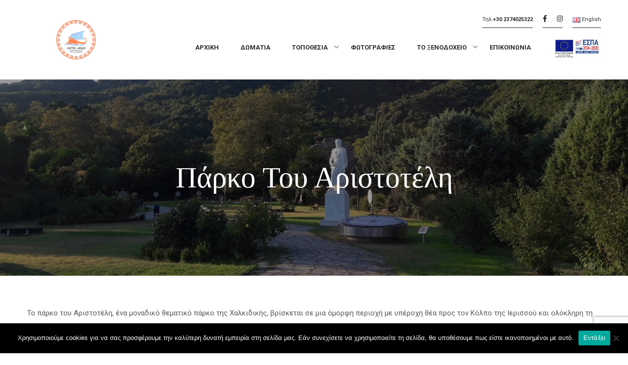

--- FILE ---
content_type: text/html; charset=UTF-8
request_url: https://www.hotel-argo.gr/%CE%B1%CE%BE%CE%B9%CE%BF%CE%B8%CE%AD%CE%B1%CF%84%CE%B1/%CF%80%CE%AC%CF%81%CE%BA%CE%BF-%CF%84%CE%BF%CF%85-%CE%B1%CF%81%CE%B9%CF%83%CF%84%CE%BF%CF%84%CE%AD%CE%BB%CE%B7/
body_size: 16434
content:
<!DOCTYPE html>
<html lang="el">
<head>
	<meta charset="UTF-8">
	<meta name="viewport" content="width=device-width, initial-scale=1">

	<link rel="profile" href="http://gmpg.org/xfn/11">
	<link rel="pingback" href="https://www.hotel-argo.gr/xmlrpc.php">
		<script type="text/javascript">
		/* <![CDATA[ */
		var ajaxurl = "https://www.hotel-argo.gr/wp-admin/admin-ajax.php";
		/* ]]> */
	</script>
	<meta name='robots' content='index, follow, max-image-preview:large, max-snippet:-1, max-video-preview:-1' />
	<style>img:is([sizes="auto" i], [sizes^="auto," i]) { contain-intrinsic-size: 3000px 1500px }</style>
	<link rel="alternate" href="https://www.hotel-argo.gr/%ce%b1%ce%be%ce%b9%ce%bf%ce%b8%ce%ad%ce%b1%cf%84%ce%b1/%cf%80%ce%ac%cf%81%ce%ba%ce%bf-%cf%84%ce%bf%cf%85-%ce%b1%cf%81%ce%b9%cf%83%cf%84%ce%bf%cf%84%ce%ad%ce%bb%ce%b7/" hreflang="el" />
<link rel="alternate" href="https://www.hotel-argo.gr/en/sights/aristotles-park/" hreflang="en" />

	<!-- This site is optimized with the Yoast SEO plugin v24.4 - https://yoast.com/wordpress/plugins/seo/ -->
	<title>Πάρκο του Αριστοτέλη - Ξενοδοχείο Αργώ Σίβηρη</title>
	<meta name="description" content="Στο πρώτο πόδι της Χαλκιδικής και στο κέντρο του χωριού, το ξενοδοχείο αυτό απέχει μόλις 300μ. από την παραλία της Σίβηρης." />
	<link rel="canonical" href="https://www.hotel-argo.gr/αξιοθέατα/πάρκο-του-αριστοτέλη/" />
	<meta property="og:locale" content="el_GR" />
	<meta property="og:locale:alternate" content="en_GB" />
	<meta property="og:type" content="article" />
	<meta property="og:title" content="Πάρκο του Αριστοτέλη - Ξενοδοχείο Αργώ Σίβηρη" />
	<meta property="og:description" content="Στο πρώτο πόδι της Χαλκιδικής και στο κέντρο του χωριού, το ξενοδοχείο αυτό απέχει μόλις 300μ. από την παραλία της Σίβηρης." />
	<meta property="og:url" content="https://www.hotel-argo.gr/αξιοθέατα/πάρκο-του-αριστοτέλη/" />
	<meta property="og:site_name" content="Ξενοδοχείο Αργώ Σίβηρη" />
	<meta property="article:publisher" content="https://www.facebook.com/argosiviri" />
	<meta property="article:modified_time" content="2021-02-01T11:37:14+00:00" />
	<meta property="og:image" content="https://www.hotel-argo.gr/wp-content/uploads/2021/02/Aristotle_park.jpg" />
	<meta property="og:image:width" content="800" />
	<meta property="og:image:height" content="532" />
	<meta property="og:image:type" content="image/jpeg" />
	<meta name="twitter:card" content="summary_large_image" />
	<script type="application/ld+json" class="yoast-schema-graph">{"@context":"https://schema.org","@graph":[{"@type":"WebPage","@id":"https://www.hotel-argo.gr/%ce%b1%ce%be%ce%b9%ce%bf%ce%b8%ce%ad%ce%b1%cf%84%ce%b1/%cf%80%ce%ac%cf%81%ce%ba%ce%bf-%cf%84%ce%bf%cf%85-%ce%b1%cf%81%ce%b9%cf%83%cf%84%ce%bf%cf%84%ce%ad%ce%bb%ce%b7/","url":"https://www.hotel-argo.gr/%ce%b1%ce%be%ce%b9%ce%bf%ce%b8%ce%ad%ce%b1%cf%84%ce%b1/%cf%80%ce%ac%cf%81%ce%ba%ce%bf-%cf%84%ce%bf%cf%85-%ce%b1%cf%81%ce%b9%cf%83%cf%84%ce%bf%cf%84%ce%ad%ce%bb%ce%b7/","name":"Πάρκο του Αριστοτέλη - Ξενοδοχείο Αργώ Σίβηρη","isPartOf":{"@id":"https://www.hotel-argo.gr/#website"},"primaryImageOfPage":{"@id":"https://www.hotel-argo.gr/%ce%b1%ce%be%ce%b9%ce%bf%ce%b8%ce%ad%ce%b1%cf%84%ce%b1/%cf%80%ce%ac%cf%81%ce%ba%ce%bf-%cf%84%ce%bf%cf%85-%ce%b1%cf%81%ce%b9%cf%83%cf%84%ce%bf%cf%84%ce%ad%ce%bb%ce%b7/#primaryimage"},"image":{"@id":"https://www.hotel-argo.gr/%ce%b1%ce%be%ce%b9%ce%bf%ce%b8%ce%ad%ce%b1%cf%84%ce%b1/%cf%80%ce%ac%cf%81%ce%ba%ce%bf-%cf%84%ce%bf%cf%85-%ce%b1%cf%81%ce%b9%cf%83%cf%84%ce%bf%cf%84%ce%ad%ce%bb%ce%b7/#primaryimage"},"thumbnailUrl":"https://www.hotel-argo.gr/wp-content/uploads/2021/02/Aristotle_park.jpg","datePublished":"2021-01-31T20:34:30+00:00","dateModified":"2021-02-01T11:37:14+00:00","description":"Στο πρώτο πόδι της Χαλκιδικής και στο κέντρο του χωριού, το ξενοδοχείο αυτό απέχει μόλις 300μ. από την παραλία της Σίβηρης.","breadcrumb":{"@id":"https://www.hotel-argo.gr/%ce%b1%ce%be%ce%b9%ce%bf%ce%b8%ce%ad%ce%b1%cf%84%ce%b1/%cf%80%ce%ac%cf%81%ce%ba%ce%bf-%cf%84%ce%bf%cf%85-%ce%b1%cf%81%ce%b9%cf%83%cf%84%ce%bf%cf%84%ce%ad%ce%bb%ce%b7/#breadcrumb"},"inLanguage":"el","potentialAction":[{"@type":"ReadAction","target":["https://www.hotel-argo.gr/%ce%b1%ce%be%ce%b9%ce%bf%ce%b8%ce%ad%ce%b1%cf%84%ce%b1/%cf%80%ce%ac%cf%81%ce%ba%ce%bf-%cf%84%ce%bf%cf%85-%ce%b1%cf%81%ce%b9%cf%83%cf%84%ce%bf%cf%84%ce%ad%ce%bb%ce%b7/"]}]},{"@type":"ImageObject","inLanguage":"el","@id":"https://www.hotel-argo.gr/%ce%b1%ce%be%ce%b9%ce%bf%ce%b8%ce%ad%ce%b1%cf%84%ce%b1/%cf%80%ce%ac%cf%81%ce%ba%ce%bf-%cf%84%ce%bf%cf%85-%ce%b1%cf%81%ce%b9%cf%83%cf%84%ce%bf%cf%84%ce%ad%ce%bb%ce%b7/#primaryimage","url":"https://www.hotel-argo.gr/wp-content/uploads/2021/02/Aristotle_park.jpg","contentUrl":"https://www.hotel-argo.gr/wp-content/uploads/2021/02/Aristotle_park.jpg","width":800,"height":532},{"@type":"BreadcrumbList","@id":"https://www.hotel-argo.gr/%ce%b1%ce%be%ce%b9%ce%bf%ce%b8%ce%ad%ce%b1%cf%84%ce%b1/%cf%80%ce%ac%cf%81%ce%ba%ce%bf-%cf%84%ce%bf%cf%85-%ce%b1%cf%81%ce%b9%cf%83%cf%84%ce%bf%cf%84%ce%ad%ce%bb%ce%b7/#breadcrumb","itemListElement":[{"@type":"ListItem","position":1,"name":"Αρχική","item":"https://www.hotel-argo.gr/"},{"@type":"ListItem","position":2,"name":"Αξιοθέατα","item":"https://www.hotel-argo.gr/%ce%b1%ce%be%ce%b9%ce%bf%ce%b8%ce%ad%ce%b1%cf%84%ce%b1/"},{"@type":"ListItem","position":3,"name":"Πάρκο του Αριστοτέλη"}]},{"@type":"WebSite","@id":"https://www.hotel-argo.gr/#website","url":"https://www.hotel-argo.gr/","name":"Ξενοδοχείο Αργώ Σίβηρη","description":"","publisher":{"@id":"https://www.hotel-argo.gr/#organization"},"potentialAction":[{"@type":"SearchAction","target":{"@type":"EntryPoint","urlTemplate":"https://www.hotel-argo.gr/?s={search_term_string}"},"query-input":{"@type":"PropertyValueSpecification","valueRequired":true,"valueName":"search_term_string"}}],"inLanguage":"el"},{"@type":"Organization","@id":"https://www.hotel-argo.gr/#organization","name":"Hotel Argo","url":"https://www.hotel-argo.gr/","logo":{"@type":"ImageObject","inLanguage":"el","@id":"https://www.hotel-argo.gr/#/schema/logo/image/","url":"https://www.hotel-argo.gr/wp-content/uploads/2020/07/Hotel_Argo_05-1020x350-1.jpg","contentUrl":"https://www.hotel-argo.gr/wp-content/uploads/2020/07/Hotel_Argo_05-1020x350-1.jpg","width":1020,"height":350,"caption":"Hotel Argo"},"image":{"@id":"https://www.hotel-argo.gr/#/schema/logo/image/"},"sameAs":["https://www.facebook.com/argosiviri"]}]}</script>
	<!-- / Yoast SEO plugin. -->


<link rel='dns-prefetch' href='//fonts.googleapis.com' />
<link rel='dns-prefetch' href='//use.fontawesome.com' />
<link rel="alternate" type="application/rss+xml" title="Ροή RSS &raquo; Ξενοδοχείο Αργώ Σίβηρη" href="https://www.hotel-argo.gr/feed/" />
<style type="text/css" media="all">@font-face{font-family:'Dosis';font-display:block;font-style:normal;font-weight:400;font-display:swap;src:url(https://fonts.gstatic.com/s/dosis/v34/HhyJU5sn9vOmLxNkIwRSjTVNWLEJN7Ml1BMCbKsUPqjmG8Q.woff) format('woff');unicode-range:U+0102-0103,U+0110-0111,U+0128-0129,U+0168-0169,U+01A0-01A1,U+01AF-01B0,U+0300-0301,U+0303-0304,U+0308-0309,U+0323,U+0329,U+1EA0-1EF9,U+20AB}@font-face{font-family:'Dosis';font-display:block;font-style:normal;font-weight:400;font-display:swap;src:url(https://fonts.gstatic.com/s/dosis/v34/HhyJU5sn9vOmLxNkIwRSjTVNWLEJN7Ml1RMCbKsUPqjmG8Q.woff) format('woff');unicode-range:U+0100-02BA,U+02BD-02C5,U+02C7-02CC,U+02CE-02D7,U+02DD-02FF,U+0304,U+0308,U+0329,U+1D00-1DBF,U+1E00-1E9F,U+1EF2-1EFF,U+2020,U+20A0-20AB,U+20AD-20C0,U+2113,U+2C60-2C7F,U+A720-A7FF}@font-face{font-family:'Dosis';font-display:block;font-style:normal;font-weight:400;font-display:swap;src:url(https://fonts.gstatic.com/s/dosis/v34/HhyJU5sn9vOmLxNkIwRSjTVNWLEJN7Ml2xMCbKsUPqjm.woff) format('woff');unicode-range:U+0000-00FF,U+0131,U+0152-0153,U+02BB-02BC,U+02C6,U+02DA,U+02DC,U+0304,U+0308,U+0329,U+2000-206F,U+20AC,U+2122,U+2191,U+2193,U+2212,U+2215,U+FEFF,U+FFFD}</style>
<style id='woocommerce-inline-inline-css' type='text/css'>
.woocommerce form .form-row .required { visibility: visible; }
</style>
<link rel='stylesheet' id='wpo_min-header-0-css' href='https://www.hotel-argo.gr/wp-content/cache/wpo-minify/1739202809/assets/wpo-minify-header-7374f18f.min.css' type='text/css' media='all' />
		<script type="text/javascript">
			var hotel_settings = {
				cart_page_url: 'https://www.hotel-argo.gr/hotel-cart/',
				checkout_page_url: 'https://www.hotel-argo.gr/hotel-checkout/',
				site_url: 'https://www.hotel-argo.gr',
				ajax: 'https://www.hotel-argo.gr/wp-admin/admin-ajax.php',
				settings: {"review_rating_required":"0"},
				upload_base_url: 'https://www.hotel-argo.gr/wp-content/uploads',
				meta_key: {
					prefix: '_hb_'
				},
				date_format: 'd/m/Y',
				nonce: '076ef5aa76',
				timezone: '1762129519',
				min_booking_date: 1,
				wphb_rest_url: 'https://www.hotel-argo.gr/wp-json/',
				is_page_search: 0,
				url_page_search: 'https://www.hotel-argo.gr/hotel-search/',
				room_id: 0,
				block_dates:
				[]				,
				currency: 'EUR',
				currency_symbol: '&euro;',
				currency_position: 'right',
				thousands_separator: ',',
				decimals_separator: '.',
				number_decimal: '1',
				user_id: '0',
			}
		</script>
				<script type="text/javascript">
			var hotel_settings = {
				cart_page_url: 'https://www.hotel-argo.gr/hotel-cart/',
				checkout_page_url: 'https://www.hotel-argo.gr/hotel-checkout/',
				site_url: 'https://www.hotel-argo.gr',
				ajax: 'https://www.hotel-argo.gr/wp-admin/admin-ajax.php',
				settings: {"review_rating_required":"0"},
				upload_base_url: 'https://www.hotel-argo.gr/wp-content/uploads',
				meta_key: {
					prefix: '_hb_'
				},
				date_format: 'd/m/Y',
				nonce: '076ef5aa76',
				timezone: '1762129519',
				min_booking_date: 1,
				wphb_rest_url: 'https://www.hotel-argo.gr/wp-json/',
				is_page_search: 0,
				url_page_search: 'https://www.hotel-argo.gr/hotel-search/',
				room_id: 0,
				block_dates:
				[]				,
				currency: 'EUR',
				currency_symbol: '&euro;',
				currency_position: 'right',
				thousands_separator: ',',
				decimals_separator: '.',
				number_decimal: '1',
				user_id: '0',
			}
		</script>
		<script type="text/javascript" src="https://www.hotel-argo.gr/wp-content/cache/wpo-minify/1739202809/assets/wpo-minify-header-69021b13.min.js" id="wpo_min-header-0-js"></script>
<script type="text/javascript" id="wpo_min-header-1-js-extra">
/* <![CDATA[ */
var wc_add_to_cart_params = {"ajax_url":"\/wp-admin\/admin-ajax.php","wc_ajax_url":"\/?wc-ajax=%%endpoint%%","i18n_view_cart":"\u039a\u03b1\u03bb\u03ac\u03b8\u03b9","cart_url":"https:\/\/www.hotel-argo.gr","is_cart":"","cart_redirect_after_add":"no"};
var woocommerce_params = {"ajax_url":"\/wp-admin\/admin-ajax.php","wc_ajax_url":"\/?wc-ajax=%%endpoint%%"};
/* ]]> */
</script>
<script type="text/javascript" src="https://www.hotel-argo.gr/wp-content/cache/wpo-minify/1739202809/assets/wpo-minify-header-b0a931de.min.js" id="wpo_min-header-1-js" defer="defer" data-wp-strategy="defer"></script>
<script type="text/javascript" id="wpo_min-header-2-js-extra">
/* <![CDATA[ */
var _wpUtilSettings = {"ajax":{"url":"\/wp-admin\/admin-ajax.php"}};
/* ]]> */
</script>
<script type="text/javascript" src="https://www.hotel-argo.gr/wp-content/cache/wpo-minify/1739202809/assets/wpo-minify-header-4ca7725d.min.js" id="wpo_min-header-2-js"></script>
<script type="text/javascript" id="wpo_min-header-3-js-extra">
/* <![CDATA[ */
var _wpUtilSettings = {"ajax":{"url":"\/wp-admin\/admin-ajax.php"}};
var hotel_booking_i18n = {"invalid_email":"Your email address is invalid.","no_payment_method_selected":"Please select your payment method.","confirm_tos":"Please accept our Terms and Conditions.","no_rooms_selected":"Please select at least one the room.","empty_customer_title":"Please select your title.","empty_customer_first_name":"Please enter your first name.","empty_customer_last_name":"Please enter your last name.","empty_customer_address":"Please enter your address.","empty_customer_city":"Please enter your city name.","empty_customer_state":"Please enter your state.","empty_customer_postal_code":"Please enter your postal code.","empty_customer_country":"Please select your country.","empty_customer_phone":"Please enter your phone number.","customer_email_invalid":"Your email is invalid.","customer_email_not_match":"Your email does not match with existing email! Ok to create a new customer information.","empty_check_in_date":"Please select check in date.","empty_check_out_date":"Please select check out date.","check_in_date_must_be_greater":"Check in date must be greater than the current.","check_out_date_must_be_greater":"Check out date must be greater than the check in.","enter_coupon_code":"Please enter coupon code.","review_rating_required":"Please select a rating.","review_content_required":"Please enter a review.","review_author_required":"Please enter your author.","review_email_required":"Please enter your email.","waring":{"room_select":"Please select room number.","try_again":"Please try again!"},"date_time_format":"dd\/mm\/yy","monthNames":["January","February","March","April","May","June","July","August","September","October","November","December"],"monthNamesShort":["Jan","Feb","Mar","Apr","Maj","Jun","Jul","Aug","Sep","Oct","Nov","Dec"],"dayNames":["Sunday","Monday","Tuesday","Wednesday","Thursday","Friday","Saturday"],"dayNamesShort":["Sun","Mon","Tue","Wed","Thu","Fri","Sat"],"dayNamesMin":["Su","Mo","Tu","We","Th","Fr","Sa"],"date_start":"1","view_cart":"View Cart","cart_url":"https:\/\/www.hotel-argo.gr\/hotel-cart\/?no-cache=6907da4fd2820"};
var hotel_booking_i18n = {"invalid_email":"Your email address is invalid.","no_payment_method_selected":"Please select your payment method.","confirm_tos":"Please accept our Terms and Conditions.","no_rooms_selected":"Please select at least one the room.","empty_customer_title":"Please select your title.","empty_customer_first_name":"Please enter your first name.","empty_customer_last_name":"Please enter your last name.","empty_customer_address":"Please enter your address.","empty_customer_city":"Please enter your city name.","empty_customer_state":"Please enter your state.","empty_customer_postal_code":"Please enter your postal code.","empty_customer_country":"Please select your country.","empty_customer_phone":"Please enter your phone number.","customer_email_invalid":"Your email is invalid.","customer_email_not_match":"Your email does not match with existing email! Ok to create a new customer information.","empty_check_in_date":"Please select check in date.","empty_check_out_date":"Please select check out date.","check_in_date_must_be_greater":"Check in date must be greater than the current.","check_out_date_must_be_greater":"Check out date must be greater than the check in.","enter_coupon_code":"Please enter coupon code.","review_rating_required":"Please select a rating.","review_content_required":"Please enter a review.","review_author_required":"Please enter your author.","review_email_required":"Please enter your email.","waring":{"room_select":"Please select room number.","try_again":"Please try again!"},"date_time_format":"dd\/mm\/yy","monthNames":["January","February","March","April","May","June","July","August","September","October","November","December"],"monthNamesShort":["Jan","Feb","Mar","Apr","Maj","Jun","Jul","Aug","Sep","Oct","Nov","Dec"],"dayNames":["Sunday","Monday","Tuesday","Wednesday","Thursday","Friday","Saturday"],"dayNamesShort":["Sun","Mon","Tue","Wed","Thu","Fri","Sat"],"dayNamesMin":["Su","Mo","Tu","We","Th","Fr","Sa"],"date_start":"1","view_cart":"View Cart","cart_url":"https:\/\/www.hotel-argo.gr\/hotel-cart\/?no-cache=6907da4fd2ca2"};
var _wpUtilSettings = {"ajax":{"url":"\/wp-admin\/admin-ajax.php"}};
/* ]]> */
</script>
<script type="text/javascript" src="https://www.hotel-argo.gr/wp-content/cache/wpo-minify/1739202809/assets/wpo-minify-header-311d6e79.min.js" id="wpo_min-header-3-js" defer="defer" data-wp-strategy="defer"></script>
<script type="text/javascript" id="wpo_min-header-4-js-extra">
/* <![CDATA[ */
var _wpUtilSettings = {"ajax":{"url":"\/wp-admin\/admin-ajax.php"}};
var _wpUtilSettings = {"ajax":{"url":"\/wp-admin\/admin-ajax.php"}};
var _wpUtilSettings = {"ajax":{"url":"\/wp-admin\/admin-ajax.php"}};
/* ]]> */
</script>
<script type="text/javascript" src="https://www.hotel-argo.gr/wp-content/cache/wpo-minify/1739202809/assets/wpo-minify-header-48209159.min.js" id="wpo_min-header-4-js"></script>
<script type="text/javascript" src="https://www.hotel-argo.gr/wp-content/cache/wpo-minify/1739202809/assets/wpo-minify-header-f7411946.min.js" id="wpo_min-header-5-js" defer="defer" data-wp-strategy="defer"></script>
<script type="text/javascript" src="https://www.hotel-argo.gr/wp-content/cache/wpo-minify/1739202809/assets/wpo-minify-header-7f550885.min.js" id="wpo_min-header-6-js"></script>
<link rel="https://api.w.org/" href="https://www.hotel-argo.gr/wp-json/" /><link rel="alternate" title="JSON" type="application/json" href="https://www.hotel-argo.gr/wp-json/wp/v2/pages/3714" /><link rel="EditURI" type="application/rsd+xml" title="RSD" href="https://www.hotel-argo.gr/xmlrpc.php?rsd" />
<meta name="generator" content="WordPress 6.7.4" />
<meta name="generator" content="WooCommerce 9.6.1" />
<link rel='shortlink' href='https://www.hotel-argo.gr/?p=3714' />
<link rel="alternate" title="oEmbed (JSON)" type="application/json+oembed" href="https://www.hotel-argo.gr/wp-json/oembed/1.0/embed?url=https%3A%2F%2Fwww.hotel-argo.gr%2F%25ce%25b1%25ce%25be%25ce%25b9%25ce%25bf%25ce%25b8%25ce%25ad%25ce%25b1%25cf%2584%25ce%25b1%2F%25cf%2580%25ce%25ac%25cf%2581%25ce%25ba%25ce%25bf-%25cf%2584%25ce%25bf%25cf%2585-%25ce%25b1%25cf%2581%25ce%25b9%25cf%2583%25cf%2584%25ce%25bf%25cf%2584%25ce%25ad%25ce%25bb%25ce%25b7%2F" />
<link rel="alternate" title="oEmbed (XML)" type="text/xml+oembed" href="https://www.hotel-argo.gr/wp-json/oembed/1.0/embed?url=https%3A%2F%2Fwww.hotel-argo.gr%2F%25ce%25b1%25ce%25be%25ce%25b9%25ce%25bf%25ce%25b8%25ce%25ad%25ce%25b1%25cf%2584%25ce%25b1%2F%25cf%2580%25ce%25ac%25cf%2581%25ce%25ba%25ce%25bf-%25cf%2584%25ce%25bf%25cf%2585-%25ce%25b1%25cf%2581%25ce%25b9%25cf%2583%25cf%2584%25ce%25bf%25cf%2584%25ce%25ad%25ce%25bb%25ce%25b7%2F&#038;format=xml" />
	<noscript><style>.woocommerce-product-gallery{ opacity: 1 !important; }</style></noscript>
	            <script type="text/javascript">
                function tc_insert_internal_css(css) {
                    var tc_style = document.createElement("style");
                    tc_style.type = "text/css";
                    tc_style.setAttribute('data-type', 'tc-internal-css');
                    var tc_style_content = document.createTextNode(css);
                    tc_style.appendChild(tc_style_content);
                    document.head.appendChild(tc_style);
                }
            </script>
			<meta name="generator" content="Powered by Slider Revolution 6.6.20 - responsive, Mobile-Friendly Slider Plugin for WordPress with comfortable drag and drop interface." />
<style media="all" id="siteorigin-panels-layouts-head">/* Layout 3714 */ #pgc-3714-0-0 , #pgc-3714-1-0 { width:100%;width:calc(100% - ( 0 * 30px ) ) } #pg-3714-0 , #pl-3714 .so-panel { margin-bottom:30px } #pl-3714 .so-panel:last-of-type { margin-bottom:0px } #pg-3714-0.panel-has-style > .panel-row-style, #pg-3714-0.panel-no-style , #pg-3714-1.panel-has-style > .panel-row-style, #pg-3714-1.panel-no-style { -webkit-align-items:flex-start;align-items:flex-start } @media (max-width:780px){ #pg-3714-0.panel-no-style, #pg-3714-0.panel-has-style > .panel-row-style, #pg-3714-0 , #pg-3714-1.panel-no-style, #pg-3714-1.panel-has-style > .panel-row-style, #pg-3714-1 { -webkit-flex-direction:column;-ms-flex-direction:column;flex-direction:column } #pg-3714-0 > .panel-grid-cell , #pg-3714-0 > .panel-row-style > .panel-grid-cell , #pg-3714-1 > .panel-grid-cell , #pg-3714-1 > .panel-row-style > .panel-grid-cell { width:100%;margin-right:0 } #pl-3714 .panel-grid-cell { padding:0 } #pl-3714 .panel-grid .panel-grid-cell-empty { display:none } #pl-3714 .panel-grid .panel-grid-cell-mobile-last { margin-bottom:0px }  } </style><style class='wp-fonts-local' type='text/css'>
@font-face{font-family:Inter;font-style:normal;font-weight:300 900;font-display:fallback;src:url('https://www.hotel-argo.gr/wp-content/plugins/woocommerce/assets/fonts/Inter-VariableFont_slnt,wght.woff2') format('woff2');font-stretch:normal;}
@font-face{font-family:Cardo;font-style:normal;font-weight:400;font-display:fallback;src:url('https://www.hotel-argo.gr/wp-content/plugins/woocommerce/assets/fonts/cardo_normal_400.woff2') format('woff2');}
</style>
<link rel="icon" href="https://www.hotel-argo.gr/wp-content/uploads/2020/08/cropped-logo-32x32.png" sizes="32x32" />
<link rel="icon" href="https://www.hotel-argo.gr/wp-content/uploads/2020/08/cropped-logo-192x192.png" sizes="192x192" />
<link rel="apple-touch-icon" href="https://www.hotel-argo.gr/wp-content/uploads/2020/08/cropped-logo-180x180.png" />
<meta name="msapplication-TileImage" content="https://www.hotel-argo.gr/wp-content/uploads/2020/08/cropped-logo-270x270.png" />
<script>function setREVStartSize(e){
			//window.requestAnimationFrame(function() {
				window.RSIW = window.RSIW===undefined ? window.innerWidth : window.RSIW;
				window.RSIH = window.RSIH===undefined ? window.innerHeight : window.RSIH;
				try {
					var pw = document.getElementById(e.c).parentNode.offsetWidth,
						newh;
					pw = pw===0 || isNaN(pw) || (e.l=="fullwidth" || e.layout=="fullwidth") ? window.RSIW : pw;
					e.tabw = e.tabw===undefined ? 0 : parseInt(e.tabw);
					e.thumbw = e.thumbw===undefined ? 0 : parseInt(e.thumbw);
					e.tabh = e.tabh===undefined ? 0 : parseInt(e.tabh);
					e.thumbh = e.thumbh===undefined ? 0 : parseInt(e.thumbh);
					e.tabhide = e.tabhide===undefined ? 0 : parseInt(e.tabhide);
					e.thumbhide = e.thumbhide===undefined ? 0 : parseInt(e.thumbhide);
					e.mh = e.mh===undefined || e.mh=="" || e.mh==="auto" ? 0 : parseInt(e.mh,0);
					if(e.layout==="fullscreen" || e.l==="fullscreen")
						newh = Math.max(e.mh,window.RSIH);
					else{
						e.gw = Array.isArray(e.gw) ? e.gw : [e.gw];
						for (var i in e.rl) if (e.gw[i]===undefined || e.gw[i]===0) e.gw[i] = e.gw[i-1];
						e.gh = e.el===undefined || e.el==="" || (Array.isArray(e.el) && e.el.length==0)? e.gh : e.el;
						e.gh = Array.isArray(e.gh) ? e.gh : [e.gh];
						for (var i in e.rl) if (e.gh[i]===undefined || e.gh[i]===0) e.gh[i] = e.gh[i-1];
											
						var nl = new Array(e.rl.length),
							ix = 0,
							sl;
						e.tabw = e.tabhide>=pw ? 0 : e.tabw;
						e.thumbw = e.thumbhide>=pw ? 0 : e.thumbw;
						e.tabh = e.tabhide>=pw ? 0 : e.tabh;
						e.thumbh = e.thumbhide>=pw ? 0 : e.thumbh;
						for (var i in e.rl) nl[i] = e.rl[i]<window.RSIW ? 0 : e.rl[i];
						sl = nl[0];
						for (var i in nl) if (sl>nl[i] && nl[i]>0) { sl = nl[i]; ix=i;}
						var m = pw>(e.gw[ix]+e.tabw+e.thumbw) ? 1 : (pw-(e.tabw+e.thumbw)) / (e.gw[ix]);
						newh =  (e.gh[ix] * m) + (e.tabh + e.thumbh);
					}
					var el = document.getElementById(e.c);
					if (el!==null && el) el.style.height = newh+"px";
					el = document.getElementById(e.c+"_wrapper");
					if (el!==null && el) {
						el.style.height = newh+"px";
						el.style.display = "block";
					}
				} catch(e){
					console.log("Failure at Presize of Slider:" + e)
				}
			//});
		  };</script>
		<style type="text/css" id="wp-custom-css">
			li.lang-item-first {list-style:none;}
		</style>
		<style id="thim-customizer-inline-styles">/* cyrillic-ext */
@font-face {
  font-family: 'Roboto';
  font-style: normal;
  font-weight: 400;
  font-stretch: 100%;
  font-display: swap;
  src: url(https://www.hotel-argo.gr/wp-content/uploads/thim-fonts/roboto/KFO7CnqEu92Fr1ME7kSn66aGLdTylUAMa3GUBHMdazTgWw.woff2) format('woff2');
  unicode-range: U+0460-052F, U+1C80-1C8A, U+20B4, U+2DE0-2DFF, U+A640-A69F, U+FE2E-FE2F;
}
/* cyrillic */
@font-face {
  font-family: 'Roboto';
  font-style: normal;
  font-weight: 400;
  font-stretch: 100%;
  font-display: swap;
  src: url(https://www.hotel-argo.gr/wp-content/uploads/thim-fonts/roboto/KFO7CnqEu92Fr1ME7kSn66aGLdTylUAMa3iUBHMdazTgWw.woff2) format('woff2');
  unicode-range: U+0301, U+0400-045F, U+0490-0491, U+04B0-04B1, U+2116;
}
/* greek-ext */
@font-face {
  font-family: 'Roboto';
  font-style: normal;
  font-weight: 400;
  font-stretch: 100%;
  font-display: swap;
  src: url(https://www.hotel-argo.gr/wp-content/uploads/thim-fonts/roboto/KFO7CnqEu92Fr1ME7kSn66aGLdTylUAMa3CUBHMdazTgWw.woff2) format('woff2');
  unicode-range: U+1F00-1FFF;
}
/* greek */
@font-face {
  font-family: 'Roboto';
  font-style: normal;
  font-weight: 400;
  font-stretch: 100%;
  font-display: swap;
  src: url(https://www.hotel-argo.gr/wp-content/uploads/thim-fonts/roboto/KFO7CnqEu92Fr1ME7kSn66aGLdTylUAMa3-UBHMdazTgWw.woff2) format('woff2');
  unicode-range: U+0370-0377, U+037A-037F, U+0384-038A, U+038C, U+038E-03A1, U+03A3-03FF;
}
/* math */
@font-face {
  font-family: 'Roboto';
  font-style: normal;
  font-weight: 400;
  font-stretch: 100%;
  font-display: swap;
  src: url(https://www.hotel-argo.gr/wp-content/uploads/thim-fonts/roboto/KFO7CnqEu92Fr1ME7kSn66aGLdTylUAMawCUBHMdazTgWw.woff2) format('woff2');
  unicode-range: U+0302-0303, U+0305, U+0307-0308, U+0310, U+0312, U+0315, U+031A, U+0326-0327, U+032C, U+032F-0330, U+0332-0333, U+0338, U+033A, U+0346, U+034D, U+0391-03A1, U+03A3-03A9, U+03B1-03C9, U+03D1, U+03D5-03D6, U+03F0-03F1, U+03F4-03F5, U+2016-2017, U+2034-2038, U+203C, U+2040, U+2043, U+2047, U+2050, U+2057, U+205F, U+2070-2071, U+2074-208E, U+2090-209C, U+20D0-20DC, U+20E1, U+20E5-20EF, U+2100-2112, U+2114-2115, U+2117-2121, U+2123-214F, U+2190, U+2192, U+2194-21AE, U+21B0-21E5, U+21F1-21F2, U+21F4-2211, U+2213-2214, U+2216-22FF, U+2308-230B, U+2310, U+2319, U+231C-2321, U+2336-237A, U+237C, U+2395, U+239B-23B7, U+23D0, U+23DC-23E1, U+2474-2475, U+25AF, U+25B3, U+25B7, U+25BD, U+25C1, U+25CA, U+25CC, U+25FB, U+266D-266F, U+27C0-27FF, U+2900-2AFF, U+2B0E-2B11, U+2B30-2B4C, U+2BFE, U+3030, U+FF5B, U+FF5D, U+1D400-1D7FF, U+1EE00-1EEFF;
}
/* symbols */
@font-face {
  font-family: 'Roboto';
  font-style: normal;
  font-weight: 400;
  font-stretch: 100%;
  font-display: swap;
  src: url(https://www.hotel-argo.gr/wp-content/uploads/thim-fonts/roboto/KFO7CnqEu92Fr1ME7kSn66aGLdTylUAMaxKUBHMdazTgWw.woff2) format('woff2');
  unicode-range: U+0001-000C, U+000E-001F, U+007F-009F, U+20DD-20E0, U+20E2-20E4, U+2150-218F, U+2190, U+2192, U+2194-2199, U+21AF, U+21E6-21F0, U+21F3, U+2218-2219, U+2299, U+22C4-22C6, U+2300-243F, U+2440-244A, U+2460-24FF, U+25A0-27BF, U+2800-28FF, U+2921-2922, U+2981, U+29BF, U+29EB, U+2B00-2BFF, U+4DC0-4DFF, U+FFF9-FFFB, U+10140-1018E, U+10190-1019C, U+101A0, U+101D0-101FD, U+102E0-102FB, U+10E60-10E7E, U+1D2C0-1D2D3, U+1D2E0-1D37F, U+1F000-1F0FF, U+1F100-1F1AD, U+1F1E6-1F1FF, U+1F30D-1F30F, U+1F315, U+1F31C, U+1F31E, U+1F320-1F32C, U+1F336, U+1F378, U+1F37D, U+1F382, U+1F393-1F39F, U+1F3A7-1F3A8, U+1F3AC-1F3AF, U+1F3C2, U+1F3C4-1F3C6, U+1F3CA-1F3CE, U+1F3D4-1F3E0, U+1F3ED, U+1F3F1-1F3F3, U+1F3F5-1F3F7, U+1F408, U+1F415, U+1F41F, U+1F426, U+1F43F, U+1F441-1F442, U+1F444, U+1F446-1F449, U+1F44C-1F44E, U+1F453, U+1F46A, U+1F47D, U+1F4A3, U+1F4B0, U+1F4B3, U+1F4B9, U+1F4BB, U+1F4BF, U+1F4C8-1F4CB, U+1F4D6, U+1F4DA, U+1F4DF, U+1F4E3-1F4E6, U+1F4EA-1F4ED, U+1F4F7, U+1F4F9-1F4FB, U+1F4FD-1F4FE, U+1F503, U+1F507-1F50B, U+1F50D, U+1F512-1F513, U+1F53E-1F54A, U+1F54F-1F5FA, U+1F610, U+1F650-1F67F, U+1F687, U+1F68D, U+1F691, U+1F694, U+1F698, U+1F6AD, U+1F6B2, U+1F6B9-1F6BA, U+1F6BC, U+1F6C6-1F6CF, U+1F6D3-1F6D7, U+1F6E0-1F6EA, U+1F6F0-1F6F3, U+1F6F7-1F6FC, U+1F700-1F7FF, U+1F800-1F80B, U+1F810-1F847, U+1F850-1F859, U+1F860-1F887, U+1F890-1F8AD, U+1F8B0-1F8BB, U+1F8C0-1F8C1, U+1F900-1F90B, U+1F93B, U+1F946, U+1F984, U+1F996, U+1F9E9, U+1FA00-1FA6F, U+1FA70-1FA7C, U+1FA80-1FA89, U+1FA8F-1FAC6, U+1FACE-1FADC, U+1FADF-1FAE9, U+1FAF0-1FAF8, U+1FB00-1FBFF;
}
/* vietnamese */
@font-face {
  font-family: 'Roboto';
  font-style: normal;
  font-weight: 400;
  font-stretch: 100%;
  font-display: swap;
  src: url(https://www.hotel-argo.gr/wp-content/uploads/thim-fonts/roboto/KFO7CnqEu92Fr1ME7kSn66aGLdTylUAMa3OUBHMdazTgWw.woff2) format('woff2');
  unicode-range: U+0102-0103, U+0110-0111, U+0128-0129, U+0168-0169, U+01A0-01A1, U+01AF-01B0, U+0300-0301, U+0303-0304, U+0308-0309, U+0323, U+0329, U+1EA0-1EF9, U+20AB;
}
/* latin-ext */
@font-face {
  font-family: 'Roboto';
  font-style: normal;
  font-weight: 400;
  font-stretch: 100%;
  font-display: swap;
  src: url(https://www.hotel-argo.gr/wp-content/uploads/thim-fonts/roboto/KFO7CnqEu92Fr1ME7kSn66aGLdTylUAMa3KUBHMdazTgWw.woff2) format('woff2');
  unicode-range: U+0100-02BA, U+02BD-02C5, U+02C7-02CC, U+02CE-02D7, U+02DD-02FF, U+0304, U+0308, U+0329, U+1D00-1DBF, U+1E00-1E9F, U+1EF2-1EFF, U+2020, U+20A0-20AB, U+20AD-20C0, U+2113, U+2C60-2C7F, U+A720-A7FF;
}
/* latin */
@font-face {
  font-family: 'Roboto';
  font-style: normal;
  font-weight: 400;
  font-stretch: 100%;
  font-display: swap;
  src: url(https://www.hotel-argo.gr/wp-content/uploads/thim-fonts/roboto/KFO7CnqEu92Fr1ME7kSn66aGLdTylUAMa3yUBHMdazQ.woff2) format('woff2');
  unicode-range: U+0000-00FF, U+0131, U+0152-0153, U+02BB-02BC, U+02C6, U+02DA, U+02DC, U+0304, U+0308, U+0329, U+2000-206F, U+20AC, U+2122, U+2191, U+2193, U+2212, U+2215, U+FEFF, U+FFFD;
}
/* cyrillic-ext */
@font-face {
  font-family: 'Roboto';
  font-style: normal;
  font-weight: 700;
  font-stretch: 100%;
  font-display: swap;
  src: url(https://www.hotel-argo.gr/wp-content/uploads/thim-fonts/roboto/KFO7CnqEu92Fr1ME7kSn66aGLdTylUAMa3GUBHMdazTgWw.woff2) format('woff2');
  unicode-range: U+0460-052F, U+1C80-1C8A, U+20B4, U+2DE0-2DFF, U+A640-A69F, U+FE2E-FE2F;
}
/* cyrillic */
@font-face {
  font-family: 'Roboto';
  font-style: normal;
  font-weight: 700;
  font-stretch: 100%;
  font-display: swap;
  src: url(https://www.hotel-argo.gr/wp-content/uploads/thim-fonts/roboto/KFO7CnqEu92Fr1ME7kSn66aGLdTylUAMa3iUBHMdazTgWw.woff2) format('woff2');
  unicode-range: U+0301, U+0400-045F, U+0490-0491, U+04B0-04B1, U+2116;
}
/* greek-ext */
@font-face {
  font-family: 'Roboto';
  font-style: normal;
  font-weight: 700;
  font-stretch: 100%;
  font-display: swap;
  src: url(https://www.hotel-argo.gr/wp-content/uploads/thim-fonts/roboto/KFO7CnqEu92Fr1ME7kSn66aGLdTylUAMa3CUBHMdazTgWw.woff2) format('woff2');
  unicode-range: U+1F00-1FFF;
}
/* greek */
@font-face {
  font-family: 'Roboto';
  font-style: normal;
  font-weight: 700;
  font-stretch: 100%;
  font-display: swap;
  src: url(https://www.hotel-argo.gr/wp-content/uploads/thim-fonts/roboto/KFO7CnqEu92Fr1ME7kSn66aGLdTylUAMa3-UBHMdazTgWw.woff2) format('woff2');
  unicode-range: U+0370-0377, U+037A-037F, U+0384-038A, U+038C, U+038E-03A1, U+03A3-03FF;
}
/* math */
@font-face {
  font-family: 'Roboto';
  font-style: normal;
  font-weight: 700;
  font-stretch: 100%;
  font-display: swap;
  src: url(https://www.hotel-argo.gr/wp-content/uploads/thim-fonts/roboto/KFO7CnqEu92Fr1ME7kSn66aGLdTylUAMawCUBHMdazTgWw.woff2) format('woff2');
  unicode-range: U+0302-0303, U+0305, U+0307-0308, U+0310, U+0312, U+0315, U+031A, U+0326-0327, U+032C, U+032F-0330, U+0332-0333, U+0338, U+033A, U+0346, U+034D, U+0391-03A1, U+03A3-03A9, U+03B1-03C9, U+03D1, U+03D5-03D6, U+03F0-03F1, U+03F4-03F5, U+2016-2017, U+2034-2038, U+203C, U+2040, U+2043, U+2047, U+2050, U+2057, U+205F, U+2070-2071, U+2074-208E, U+2090-209C, U+20D0-20DC, U+20E1, U+20E5-20EF, U+2100-2112, U+2114-2115, U+2117-2121, U+2123-214F, U+2190, U+2192, U+2194-21AE, U+21B0-21E5, U+21F1-21F2, U+21F4-2211, U+2213-2214, U+2216-22FF, U+2308-230B, U+2310, U+2319, U+231C-2321, U+2336-237A, U+237C, U+2395, U+239B-23B7, U+23D0, U+23DC-23E1, U+2474-2475, U+25AF, U+25B3, U+25B7, U+25BD, U+25C1, U+25CA, U+25CC, U+25FB, U+266D-266F, U+27C0-27FF, U+2900-2AFF, U+2B0E-2B11, U+2B30-2B4C, U+2BFE, U+3030, U+FF5B, U+FF5D, U+1D400-1D7FF, U+1EE00-1EEFF;
}
/* symbols */
@font-face {
  font-family: 'Roboto';
  font-style: normal;
  font-weight: 700;
  font-stretch: 100%;
  font-display: swap;
  src: url(https://www.hotel-argo.gr/wp-content/uploads/thim-fonts/roboto/KFO7CnqEu92Fr1ME7kSn66aGLdTylUAMaxKUBHMdazTgWw.woff2) format('woff2');
  unicode-range: U+0001-000C, U+000E-001F, U+007F-009F, U+20DD-20E0, U+20E2-20E4, U+2150-218F, U+2190, U+2192, U+2194-2199, U+21AF, U+21E6-21F0, U+21F3, U+2218-2219, U+2299, U+22C4-22C6, U+2300-243F, U+2440-244A, U+2460-24FF, U+25A0-27BF, U+2800-28FF, U+2921-2922, U+2981, U+29BF, U+29EB, U+2B00-2BFF, U+4DC0-4DFF, U+FFF9-FFFB, U+10140-1018E, U+10190-1019C, U+101A0, U+101D0-101FD, U+102E0-102FB, U+10E60-10E7E, U+1D2C0-1D2D3, U+1D2E0-1D37F, U+1F000-1F0FF, U+1F100-1F1AD, U+1F1E6-1F1FF, U+1F30D-1F30F, U+1F315, U+1F31C, U+1F31E, U+1F320-1F32C, U+1F336, U+1F378, U+1F37D, U+1F382, U+1F393-1F39F, U+1F3A7-1F3A8, U+1F3AC-1F3AF, U+1F3C2, U+1F3C4-1F3C6, U+1F3CA-1F3CE, U+1F3D4-1F3E0, U+1F3ED, U+1F3F1-1F3F3, U+1F3F5-1F3F7, U+1F408, U+1F415, U+1F41F, U+1F426, U+1F43F, U+1F441-1F442, U+1F444, U+1F446-1F449, U+1F44C-1F44E, U+1F453, U+1F46A, U+1F47D, U+1F4A3, U+1F4B0, U+1F4B3, U+1F4B9, U+1F4BB, U+1F4BF, U+1F4C8-1F4CB, U+1F4D6, U+1F4DA, U+1F4DF, U+1F4E3-1F4E6, U+1F4EA-1F4ED, U+1F4F7, U+1F4F9-1F4FB, U+1F4FD-1F4FE, U+1F503, U+1F507-1F50B, U+1F50D, U+1F512-1F513, U+1F53E-1F54A, U+1F54F-1F5FA, U+1F610, U+1F650-1F67F, U+1F687, U+1F68D, U+1F691, U+1F694, U+1F698, U+1F6AD, U+1F6B2, U+1F6B9-1F6BA, U+1F6BC, U+1F6C6-1F6CF, U+1F6D3-1F6D7, U+1F6E0-1F6EA, U+1F6F0-1F6F3, U+1F6F7-1F6FC, U+1F700-1F7FF, U+1F800-1F80B, U+1F810-1F847, U+1F850-1F859, U+1F860-1F887, U+1F890-1F8AD, U+1F8B0-1F8BB, U+1F8C0-1F8C1, U+1F900-1F90B, U+1F93B, U+1F946, U+1F984, U+1F996, U+1F9E9, U+1FA00-1FA6F, U+1FA70-1FA7C, U+1FA80-1FA89, U+1FA8F-1FAC6, U+1FACE-1FADC, U+1FADF-1FAE9, U+1FAF0-1FAF8, U+1FB00-1FBFF;
}
/* vietnamese */
@font-face {
  font-family: 'Roboto';
  font-style: normal;
  font-weight: 700;
  font-stretch: 100%;
  font-display: swap;
  src: url(https://www.hotel-argo.gr/wp-content/uploads/thim-fonts/roboto/KFO7CnqEu92Fr1ME7kSn66aGLdTylUAMa3OUBHMdazTgWw.woff2) format('woff2');
  unicode-range: U+0102-0103, U+0110-0111, U+0128-0129, U+0168-0169, U+01A0-01A1, U+01AF-01B0, U+0300-0301, U+0303-0304, U+0308-0309, U+0323, U+0329, U+1EA0-1EF9, U+20AB;
}
/* latin-ext */
@font-face {
  font-family: 'Roboto';
  font-style: normal;
  font-weight: 700;
  font-stretch: 100%;
  font-display: swap;
  src: url(https://www.hotel-argo.gr/wp-content/uploads/thim-fonts/roboto/KFO7CnqEu92Fr1ME7kSn66aGLdTylUAMa3KUBHMdazTgWw.woff2) format('woff2');
  unicode-range: U+0100-02BA, U+02BD-02C5, U+02C7-02CC, U+02CE-02D7, U+02DD-02FF, U+0304, U+0308, U+0329, U+1D00-1DBF, U+1E00-1E9F, U+1EF2-1EFF, U+2020, U+20A0-20AB, U+20AD-20C0, U+2113, U+2C60-2C7F, U+A720-A7FF;
}
/* latin */
@font-face {
  font-family: 'Roboto';
  font-style: normal;
  font-weight: 700;
  font-stretch: 100%;
  font-display: swap;
  src: url(https://www.hotel-argo.gr/wp-content/uploads/thim-fonts/roboto/KFO7CnqEu92Fr1ME7kSn66aGLdTylUAMa3yUBHMdazQ.woff2) format('woff2');
  unicode-range: U+0000-00FF, U+0131, U+0152-0153, U+02BB-02BC, U+02C6, U+02DA, U+02DC, U+0304, U+0308, U+0329, U+2000-206F, U+20AC, U+2122, U+2191, U+2193, U+2212, U+2215, U+FEFF, U+FFFD;
}</style></head>

<body class="page-template-default page page-id-3714 page-child parent-pageid-3641 wp-embed-responsive  wrapper-header_v1 theme-sailing cookies-not-set siteorigin-panels siteorigin-panels-before-js woocommerce-no-js bg-type-color mob-menu-slideout-over">


	<div id="preload">
		<div class="loading-inner">
			<div class="loading loading-1"></div>
			<div class="loading loading-2"></div>
			<div class="loading loading-3"></div>
			<div class="loading loading-4"></div>
			<div class="loading loading-5"></div>
			<div class="loading loading-6"></div>
			<div class="loading loading-7"></div>
			<div class="loading loading-8"></div>
			<div class="loading loading-9"></div>
		</div>
	</div>
<div id="wrapper-container" class="wrapper-container">
	<div class="content-pusher ">
		<header id="masthead" class="site-header affix-top bg-custom-sticky sticky-header header_v1">
			<!-- 1 -->
<div class="container">
	<div class="row">
		<div class="navigation col-sm-12">
			<div class="tm-table">
				<div class="menu-mobile-effect navbar-toggle" data-effect="mobile-effect">
					<span class="icon-bar"></span>
					<span class="icon-bar"></span>
					<span class="icon-bar"></span>
				</div>
				<div class="width-logo table-cell sm-logo">
					<a href="https://www.hotel-argo.gr/" title="Ξενοδοχείο Αργώ Σίβηρη - " rel="home" class="no-sticky-logo no-mobile-logo"><img src="https://www.hotel-argo.gr/wp-content/uploads/2020/08/logo.png" alt="Ξενοδοχείο Αργώ Σίβηρη" /></a><a href="https://www.hotel-argo.gr/" title="Ξενοδοχείο Αργώ Σίβηρη - " rel="home" class="sticky-logo no-mobile-logo">
					<img src="https://www.hotel-argo.gr/wp-content/uploads/2020/08/logo.png" alt="Ξενοδοχείο Αργώ Σίβηρη" /></a><a href="https://www.hotel-argo.gr/" title="Ξενοδοχείο Αργώ Σίβηρη - " rel="home" class="mobile-logo"><img src="https://www.hotel-argo.gr/wp-content/uploads/2020/08/logo.png" alt="Ξενοδοχείο Αργώ Σίβηρη" /></a>				</div>
				<nav class="width-navigation table-cell table-right">
						<div class="top-header">
		<aside id="text-8" class="widget widget_text">			<div class="textwidget">Τηλ.<a href="tel:+302374025322" class="value"><b>+30 2374025322</b></a></div>
		</aside><aside id="social-2" class="widget widget_social"><div class="thim-widget-social thim-widget-social-base template-base"><div class="thim-social version-old">
		<ul class="social_link">
		<li><a class="face hasTooltip" ref="nofollow" href="https://www.facebook.com/argosiviri" target="_blank"><i class="fa fa-facebook"></i></a></li><li><a class="instagram hasTooltip" ref="nofollow" href="https://www.instagram.com/argosiviri/" target="_blank" ><i class="fa fa-instagram"></i></a></li>	</ul>
</div></div></aside><aside id="polylang-4" class="widget widget_polylang"><ul>
	<li class="lang-item lang-item-5 lang-item-en lang-item-first"><a  lang="en-GB" hreflang="en-GB" href="https://www.hotel-argo.gr/en/sights/aristotles-park/"><img src="[data-uri]" alt="" width="16" height="11" style="width: 16px; height: 11px;" /><span style="margin-left:0.3em;">English</span></a></li>
</ul>
</aside>	</div><!--End/div.top-->
<div class="inner-navigation">
	<div class="header-right">
			</div>

	<ul class="nav navbar-nav menu-main-menu">
		<li id="menu-item-3365" class="menu-item menu-item-type-post_type menu-item-object-page menu-item-home menu-item-3365 tc-menu-item tc-menu-depth-0 tc-menu-align-left tc-menu-layout-default"><a href="https://www.hotel-argo.gr/" class="tc-menu-inner"><span>Αρχική</span></a></li>
<li id="menu-item-3468" class="menu-item menu-item-type-post_type menu-item-object-page menu-item-3468 tc-menu-item tc-menu-depth-0 tc-menu-align-left tc-menu-layout-default"><a href="https://www.hotel-argo.gr/%ce%b4%cf%89%ce%bc%ce%b1%cf%84%ce%b9%ce%b1/" class="tc-menu-inner"><span>Δωμάτια</span></a></li>
<li id="menu-item-3375" class="menu-item menu-item-type-post_type menu-item-object-page menu-item-has-children menu-item-3375 tc-menu-item tc-menu-depth-0 tc-menu-align-left tc-menu-layout-default"><a href="https://www.hotel-argo.gr/%cf%84%ce%bf%cf%80%ce%bf%ce%b8%ce%b5%cf%83%ce%b9%ce%b1/" class="tc-menu-inner"><span>Τοποθεσία</span></a>
<ul class="sub-menu">
	<li id="menu-item-3645" class="menu-item menu-item-type-post_type menu-item-object-page current-page-ancestor menu-item-3645 tc-menu-item tc-menu-depth-1 tc-menu-align-left"><a href="https://www.hotel-argo.gr/%ce%b1%ce%be%ce%b9%ce%bf%ce%b8%ce%ad%ce%b1%cf%84%ce%b1/" class="tc-menu-inner tc-megamenu-title"><span>Αξιοθέατα</span></a></li>
</ul><!-- End wrapper ul sub -->
</li>
<li id="menu-item-3369" class="menu-item menu-item-type-post_type menu-item-object-page menu-item-3369 tc-menu-item tc-menu-depth-0 tc-menu-align-left tc-menu-layout-default"><a href="https://www.hotel-argo.gr/%cf%86%cf%89%cf%84%ce%bf%ce%b3%cf%81%ce%b1%cf%86%ce%b9%ce%b5%cf%82/" class="tc-menu-inner"><span>Φωτογραφίες</span></a></li>
<li id="menu-item-3368" class="menu-item menu-item-type-post_type menu-item-object-page menu-item-has-children menu-item-3368 tc-menu-item tc-menu-depth-0 tc-menu-align-left tc-menu-layout-default"><a href="https://www.hotel-argo.gr/%cf%84%ce%bf-%ce%be%ce%b5%ce%bd%ce%bf%ce%b4%ce%bf%cf%87%ce%b5%ce%af%ce%bf/" class="tc-menu-inner"><span>Το Ξενοδοχείο</span></a>
<ul class="sub-menu">
	<li id="menu-item-3393" class="menu-item menu-item-type-post_type menu-item-object-page menu-item-3393 tc-menu-item tc-menu-depth-1 tc-menu-align-left"><a href="https://www.hotel-argo.gr/%ce%b1%cf%83%cf%86%ce%b1%ce%bb%ce%b5%ce%b9%ce%b1/" class="tc-menu-inner tc-megamenu-title"><span>Ασφάλεια</span></a></li>
</ul><!-- End wrapper ul sub -->
</li>
<li id="menu-item-3367" class="menu-item menu-item-type-post_type menu-item-object-page menu-item-3367 tc-menu-item tc-menu-depth-0 tc-menu-align-left tc-menu-layout-default"><a href="https://www.hotel-argo.gr/%ce%b5%cf%80%ce%b9%ce%ba%ce%bf%ce%b9%ce%bd%cf%89%ce%bd%ce%b9%ce%b1/" class="tc-menu-inner"><span>Επικοινωνία</span></a></li>
<li id="menu-item-4010" class="menu-item menu-item-type-custom menu-item-object-custom menu-item-4010 tc-menu-item tc-menu-depth-0 tc-menu-align-left tc-menu-layout-default"><a target="_blank" href="https://www.hotel-argo.gr/wp-content/uploads/2023/06/MME_EL.pdf" class="tc-menu-inner"><span><img style="height:50px;" src="/wp-content/uploads/2021/11/e-bannerespaEΤΠΑ120X60.jpg" alt="Epanek"></span></a></li>
	</ul>

	
	<div class="header-left">
			</div>
</div>
<!--</div>-->				</nav>
			</div>
			<!--end .row-->
		</div>
	</div>
</div>		</header>
		<div id="main-content">
	<section class="content-area">
			<div class="top_site_main images_parallax" style="color: #fff;background-image: url(https://www.hotel-argo.gr/wp-content/uploads/2021/02/Aristotle_park6-header.jpg);background-position: 50% 50%; background-repeat: no-repeat; background-size: cover;" style="" data-parallax_images="scroll"
		 data-image-src="https://www.hotel-argo.gr/wp-content/uploads/2021/02/Aristotle_park6-header.jpg">
					<div class="page-title-wrapper">
				<div class="banner-wrapper container article_heading">
					<h1 class="heading__secondary">Πάρκο του Αριστοτέλη</h1>				</div>
			</div>
			</div>

<div class="container site-content"><div class="row"><main id="main" class="site-main col-sm-12 full-width" >

    
<article id="post-3714" class="post-3714 page type-page status-publish has-post-thumbnail hentry">
	<div class="entry-content">
		<div id="pl-3714"  class="panel-layout" ><div id="pg-3714-0"  class="panel-grid panel-no-style" ><div id="pgc-3714-0-0"  class="panel-grid-cell" ><div id="panel-3714-0-0-0" class="so-panel widget widget_text panel-first-child" data-index="0" >			<div class="textwidget"><p>Το πάρκο του Αριστοτέλη, ένα μοναδικό θεματικό πάρκο της Χαλκιδικής, βρίσκεται σε μια όμορφη περιοχή με υπέροχη θέα προς τον Κόλπο της Ιερισσού και ολόκληρη τη χερσόνησο του Άθω.</p><br>

<p>Το πάρκο είναι αφιερωμένο στον διάσημο Έλληνα φιλόσοφο, τον Αριστοτέλη και περιλαμβάνει μια σειρά από ενδιαφέροντα όργανα τα οποία όταν χρησιμοποιηθούν σωστά θα δείξουν τα φαινόμενα της φύσης. Αυτά τα πειραματικά όργανα, που λειτουργούν βάσει κανόνων της φυσικής, αναφέρονται στα εγχειρίδια του Αριστοτέλη και ειδικά σε αυτό που ονομάζεται “The Naturals”. Τα όργανα περιλαμβάνουν πρίσμα, οπτικούς δίσκους, ηχητικές ράβδους, πυξίδα, ηλιακό ρολόι και εκκρεμές – όλα απεικονίζουν σημαντικά φαινόμενα που μελετά ο μεγάλος φιλόσοφος.</p></div>
		</div><div id="panel-3714-0-0-1" class="so-panel widget widget_text" data-index="1" >			<div class="textwidget">Απόσταση από το ξενοδοχείο Αργώ: 130 χιλιόμετρα</div>
		</div><div id="panel-3714-0-0-2" class="so-panel widget widget_text panel-last-child" data-index="2" >			<div class="textwidget"><a href="https://www.visit-halkidiki.gr/portfolio-view/aristotles-park/" target="_blank" rel="noopener">Πηγή</a></div>
		</div></div></div><div id="pg-3714-1"  class="panel-grid panel-no-style" ><div id="pgc-3714-1-0"  class="panel-grid-cell" ><div id="panel-3714-1-0-0" class="so-panel widget widget_sow-editor panel-first-child panel-last-child" data-index="3" ><div
			
			class="so-widget-sow-editor so-widget-sow-editor-base"
			
		>
<div class="siteorigin-widget-tinymce textwidget">
	
			<!-- START Aristotle Park REVOLUTION SLIDER 6.6.20 --><p class="rs-p-wp-fix"></p>
			<rs-module-wrap id="rev_slider_7_1_wrapper" data-source="gallery" style="visibility:hidden;background:transparent;padding:0;margin:0px auto;margin-top:0;margin-bottom:0;">
				<rs-module id="rev_slider_7_1" style="" data-version="6.6.20">
					<rs-slides style="overflow: hidden; position: absolute;">
						<rs-slide style="position: absolute;" data-key="rs-84" data-title="Slide" data-thumb="//www.hotel-argo.gr/wp-content/uploads/2021/02/Aristotle_park-50x100.jpg" data-anim="ms:1000;r:0;" data-in="o:0;" data-out="a:false;">
							<img fetchpriority="high" decoding="async" src="//www.hotel-argo.gr/wp-content/plugins/revslider/public/assets/assets/dummy.png" alt="" title="Aristotle_park" width="800" height="532" class="rev-slidebg tp-rs-img rs-lazyload" data-lazyload="//www.hotel-argo.gr/wp-content/uploads/2021/02/Aristotle_park.jpg" data-no-retina>
<!---->						</rs-slide>
						<rs-slide style="position: absolute;" data-key="rs-85" data-title="Slide" data-thumb="//www.hotel-argo.gr/wp-content/uploads/2021/02/Aristotle_park6-header-50x100.jpg" data-anim="ms:1000;r:0;" data-in="o:0;" data-out="a:false;">
							<img decoding="async" src="//www.hotel-argo.gr/wp-content/plugins/revslider/public/assets/assets/dummy.png" alt="" title="Aristotle_park6-header" width="1585" height="742" class="rev-slidebg tp-rs-img rs-lazyload" data-lazyload="//www.hotel-argo.gr/wp-content/uploads/2021/02/Aristotle_park6-header.jpg" data-no-retina>
<!---->						</rs-slide>
						<rs-slide style="position: absolute;" data-key="rs-86" data-title="Slide" data-thumb="//www.hotel-argo.gr/wp-content/uploads/2021/02/Aristotle_park2-50x100.jpg" data-anim="ms:1000;r:0;" data-in="o:0;" data-out="a:false;">
							<img decoding="async" src="//www.hotel-argo.gr/wp-content/plugins/revslider/public/assets/assets/dummy.png" alt="" title="Aristotle_park2" width="800" height="530" class="rev-slidebg tp-rs-img rs-lazyload" data-lazyload="//www.hotel-argo.gr/wp-content/uploads/2021/02/Aristotle_park2.jpg" data-no-retina>
<!---->						</rs-slide>
						<rs-slide style="position: absolute;" data-key="rs-87" data-title="Slide" data-thumb="//www.hotel-argo.gr/wp-content/uploads/2021/02/Aristotle_park4-50x100.jpg" data-anim="ms:1000;r:0;" data-in="o:0;" data-out="a:false;">
							<img decoding="async" src="//www.hotel-argo.gr/wp-content/plugins/revslider/public/assets/assets/dummy.png" alt="" title="Aristotle_park4" width="1200" height="1600" class="rev-slidebg tp-rs-img rs-lazyload" data-lazyload="//www.hotel-argo.gr/wp-content/uploads/2021/02/Aristotle_park4.jpg" data-bg="f:contain;" data-no-retina>
<!---->						</rs-slide>
						<rs-slide style="position: absolute;" data-key="rs-88" data-title="Slide" data-thumb="//www.hotel-argo.gr/wp-content/uploads/2021/02/Aristotle_park5-50x100.jpg" data-anim="ms:1000;r:0;" data-in="o:0;" data-out="a:false;">
							<img decoding="async" src="//www.hotel-argo.gr/wp-content/plugins/revslider/public/assets/assets/dummy.png" alt="" title="Aristotle_park5" width="1200" height="1600" class="rev-slidebg tp-rs-img rs-lazyload" data-lazyload="//www.hotel-argo.gr/wp-content/uploads/2021/02/Aristotle_park5.jpg" data-bg="f:contain;" data-no-retina>
<!---->						</rs-slide>
					</rs-slides>
				</rs-module>
				<script>
					setREVStartSize({c: 'rev_slider_7_1',rl:[1240,1024,778,480],el:[900],gw:[1240],gh:[900],type:'standard',justify:'',layout:'fullwidth',mh:"0"});if (window.RS_MODULES!==undefined && window.RS_MODULES.modules!==undefined && window.RS_MODULES.modules["revslider71"]!==undefined) {window.RS_MODULES.modules["revslider71"].once = false;window.revapi7 = undefined;if (window.RS_MODULES.checkMinimal!==undefined) window.RS_MODULES.checkMinimal()}
				</script>
			</rs-module-wrap>
			<!-- END REVOLUTION SLIDER -->

</div>
</div></div></div></div></div>			</div>
	<!-- .entry-content -->
</article><!-- #post-## -->

    
</main></div></div>	</section>
	


<footer style="" id="colophon" class="site-footer ">
			<div class="container">
			<div class="row">
									<div class="footer">
												<aside id="sow-editor-4" class="col-md-12 widget widget_sow-editor"><div
			
			class="so-widget-sow-editor so-widget-sow-editor-base"
			
		>
<div class="siteorigin-widget-tinymce textwidget">
	<div>
<div style="float: left;width: 20%;padding-bottom: 20px;"><img loading="lazy" decoding="async" class="alignnone size-full wp-image-1970" src="/wp-content/uploads/2020/08/logo.png" alt="logo-footer" width="200" height="80" />
</div>
<div style="width: 80%;float: right;margin-top: 20px;">Τηλ. <a href="tel:+302374025322" class="value"><b>+30 2374025322</b></a> / Email. <a href="mailto:info@hotel-argo.gr"><b>info@hotel-argo.gr</b></a> / Ξενοδοχείο Αργώ | Σίβηρη Χαλκιδική | 63077 | Ελλάδα</div>
</div>
</div>
</div></aside><aside id="empty-space-2" class="widget widget_empty-space"><div class="thim-widget-empty-space thim-widget-empty-space-base template-base"><div class="empty_space" style="height:80px"></div></div></aside><aside id="box-2" class="widget widget_box"><div class="thim-widget-box thim-widget-box-base template-style_2"><div class="box_image style_2">
	<a target="_blank" href="https://www.hotel-argo.gr/wp-content/uploads/2021/11/tourismcvEL.pdf">	<div class="image_background">
			</div>
	<div class="content-box">
		<div class="icon-image">
			<img src ="https://www.hotel-argo.gr/wp-content/uploads/2021/11/e-bannerespaEΤΠΑ120X60.jpg" width="182" height="92" alt= "Πάρκο του Αριστοτέλη" />		</div>
		<div class="content-text">
								</div>
	</div>
	</a></div>

</div></aside>					</div>
								<div class="col-sm-12"><div class="text-copyright border-copyright"><aside id="copyright-4" class="widget widget_copyright"><div class="thim-widget-copyright thim-widget-copyright-base template-base"><div class="copyright-text">
	 <a href="https://bnbwiz.com" ref="nofollow">powered by bnbwiz</a> . © Ξενοδοχείο Αργώ 2021. Όλα τα δικαιώματα διατηρούνται. ΜΗ.Τ.Ε 09.38.Κ.03.1Α.03119.0.0</div></div></aside></div></div>			</div>
		</div>
	
</footer><!-- #colophon -->

	<a id='back-to-top' class="scrollup show" title="Go To Top"></a>
</div><!--end main-content-->
</div></div><!-- .wrapper-container -->

<div class="covers-parallax"></div>

		<script>
			window.RS_MODULES = window.RS_MODULES || {};
			window.RS_MODULES.modules = window.RS_MODULES.modules || {};
			window.RS_MODULES.waiting = window.RS_MODULES.waiting || [];
			window.RS_MODULES.defered = true;
			window.RS_MODULES.moduleWaiting = window.RS_MODULES.moduleWaiting || {};
			window.RS_MODULES.type = 'compiled';
		</script>
		
        <div id="hb-room-review-form-popup">
            <div class="bg-overlay"></div>
            <form id="hb-room-submit-review-form" data-room-id="3714">
                <header>
                    <h3>Write a review</h3>
                    <div class="close-form-btn">
                        <span class="dashicons dashicons-no"></span>
                    </div>
                </header>
                <main>
					                        <div class="review-rating field">
                            <label for="review-rating">Rate your experience *</label>
                            <input type="hidden" name="review-rating" value="">
                            <div class="rating-star">
								                                    <a class="rating-star-item" href="#"
                                       data-star-rating="1">
                                    </a>
									                                    <a class="rating-star-item" href="#"
                                       data-star-rating="2">
                                    </a>
									                                    <a class="rating-star-item" href="#"
                                       data-star-rating="3">
                                    </a>
									                                    <a class="rating-star-item" href="#"
                                       data-star-rating="4">
                                    </a>
									                                    <a class="rating-star-item" href="#"
                                       data-star-rating="5">
                                    </a>
									                            </div>
                        </div>
						
                    <div class="review-content field">
                        <label for="review-content">Leave a review *</label>
                        <textarea name="review-content" id="review-content" cols="30" rows="5"></textarea>
                    </div>

                    <div class="review-title field">
                        <label for="review-title">Give your review a title *</label>
                        <input type="text" name="review-title" id="review-title">
                    </div>


                    <div class="hb-gallery-review" data-room-id="3714">
                        <div class="select-images">
                            <label for="tour_review-image">
								Upload up to 5 images                            </label>
                            <div class="review-notice">
                            </div>
                            <div class="gallery-preview">
                            </div>
                            <label class="upload-images">
                                <span>Upload</span>
                                <input type="file" accept="image/*" multiple="multiple" name="review-image[]"
                                       id="hb-room-review-image">
                            </label>
                        </div>
                    </div>
                </main>
                <footer>
                    <p class="notice"></p>
                    <div class="submit">
                        <button type="button">Send</button>
                        <span class="hb-room-spinner"></span>
                    </div>
                </footer>
            </form>
        </div>
		
<script type="text/html" id="tmpl-hb-minicart-item">
	<div class="hb_mini_cart_item active" data-cart-id="{{ data.cart_id }}">

		<div class="hb_mini_cart_top">

			<h4 class="hb_title"><a href="{{{ data.permalink }}}">{{ data.name }}</a></h4>
			<span class="hb_mini_cart_remove"><i class="fa fa-times"></i></span>

		</div>

		<div class="hb_mini_cart_number">

			<label>Quantity: </label>
			<span>{{ data.quantity }}</span>

		</div>

		<# if ( typeof data.extra_packages !== 'undefined' && Object.keys( data.extra_packages ).length > 0 ) { #>
			<div class="hb_mini_cart_price_packages">
				<label>Addition Services:</label>
				<ul>
					<#  for ( var i = 0; i < Object.keys( data.extra_packages ).length; i++ ) { #>
							<# var pack = data.extra_packages[i]; #>
							<li>
								<div class="hb_package_title">
									<a href="#">{{{ pack.package_title }}}</a>
									<# if( !pack.required) {#>
										<span>
											({{{ pack.package_quantity }}})
											<a href="#" class="hb_package_remove" data-cart-id="{{ pack.cart_id }}">
												<i class="fa fa-times"></i>
											</a>
										</span>
									<# } #>
								</div>
							</li>
					<# } #>
				</ul>
			</div>
		<# } #>

		<div class="hb_mini_cart_price">

			<label>Price: </label>
			<span>{{{ data.total }}}</span>

		</div>

	</div>
</script>
<script type="text/html" id="tmpl-hb-minicart-footer">
	<div class="hb_mini_cart_footer">

		<a href="https://www.hotel-argo.gr/hotel-checkout/?no-cache=6907da5011fa7" class="hb_button hb_checkout">Check Out</a>
		<a href="https://www.hotel-argo.gr/hotel-cart/?no-cache=6907da5012085" class="hb_button hb_view_cart">View Cart</a>

	</div>
</script>
<script type="text/html" id="tmpl-hb-minicart-empty">
	<p class="hb_mini_cart_empty">Your cart is empty.</p>
</script>

<!-- Global site tag (gtag.js) - Google Analytics -->
<script async src="https://www.googletagmanager.com/gtag/js?id=G-RKXZZDR42V"></script>
<script>
  window.dataLayer = window.dataLayer || [];
  function gtag(){dataLayer.push(arguments);}
  gtag('js', new Date());

  gtag('config', 'G-RKXZZDR42V');
</script>
<div class="mobmenu-overlay"></div><div class="mob-menu-header-holder mobmenu"  data-menu-display="mob-menu-slideout-over" data-open-icon="down-open" data-close-icon="up-open"><div  class="mobmenul-container"><a href="#" class="mobmenu-left-bt mobmenu-trigger-action" data-panel-target="mobmenu-left-panel" aria-label="Left Menu Button"><i class="mob-icon-menu mob-menu-icon"></i><i class="mob-icon-cancel-1 mob-cancel-button"></i></a></div><div class="mob-menu-logo-holder"><a href="https://www.hotel-argo.gr/" class="headertext"><span>Ξενοδοχείο Αργώ Σίβηρη</span></a></div><div class="mobmenur-container"></div></div>
		<div class="mobmenu-left-alignment mobmenu-panel mobmenu-left-panel  ">
		<a href="#" class="mobmenu-left-bt" aria-label="Left Menu Button"><i class="mob-icon-cancel-1 mob-cancel-button"></i></a>

		<div class="mobmenu-content">
					<ul class="leftmtop">
				<li id="media_image-2" class="widget widget_media_image"><a href="https://hotel-argo.gr/"><img width="200" height="80" src="https://www.hotel-argo.gr/wp-content/uploads/2020/08/logo.png" class="image wp-image-3290  attachment-full size-full" alt="" style="max-width: 100%; height: auto;" decoding="async" loading="lazy" /></a></li><li id="text-10" class="widget widget_text">			<div class="textwidget"><a class="value" href="tel:+302374025322">☎2374025322</a></div>
		</li><li id="polylang-5" class="widget widget_polylang"><ul>
	<li class="lang-item lang-item-2 lang-item-el current-lang lang-item-first"><a  lang="el" hreflang="el" href="https://www.hotel-argo.gr/%ce%b1%ce%be%ce%b9%ce%bf%ce%b8%ce%ad%ce%b1%cf%84%ce%b1/%cf%80%ce%ac%cf%81%ce%ba%ce%bf-%cf%84%ce%bf%cf%85-%ce%b1%cf%81%ce%b9%cf%83%cf%84%ce%bf%cf%84%ce%ad%ce%bb%ce%b7/"><img src="[data-uri]" alt="" width="16" height="11" style="width: 16px; height: 11px;" /><span style="margin-left:0.3em;">Ελληνικά</span></a></li>
	<li class="lang-item lang-item-5 lang-item-en"><a  lang="en-GB" hreflang="en-GB" href="https://www.hotel-argo.gr/en/sights/aristotles-park/"><img src="[data-uri]" alt="" width="16" height="11" style="width: 16px; height: 11px;" /><span style="margin-left:0.3em;">English</span></a></li>
</ul>
</li>			</ul>
		<div class="menu-main-menu-el-container"><ul id="mobmenuleft" class="wp-mobile-menu" role="menubar" aria-label="Main navigation for mobile devices"><li class="menu-item menu-item-type-post_type menu-item-object-page menu-item-home menu-item-3365 tc-menu-item tc-menu-depth-0 tc-menu-align-left tc-menu-layout-default"><a href="https://www.hotel-argo.gr/" class="tc-menu-inner">Αρχική</a></li>
<li class="menu-item menu-item-type-post_type menu-item-object-page menu-item-3468 tc-menu-item tc-menu-depth-0 tc-menu-align-left tc-menu-layout-default"><a href="https://www.hotel-argo.gr/%ce%b4%cf%89%ce%bc%ce%b1%cf%84%ce%b9%ce%b1/" class="tc-menu-inner">Δωμάτια</a></li>
<li class="menu-item menu-item-type-post_type menu-item-object-page menu-item-has-children menu-item-3375 tc-menu-item tc-menu-depth-0 tc-menu-align-left tc-menu-layout-default"><a href="https://www.hotel-argo.gr/%cf%84%ce%bf%cf%80%ce%bf%ce%b8%ce%b5%cf%83%ce%b9%ce%b1/" class="tc-menu-inner">Τοποθεσία</a>
<ul class="sub-menu">
	<li class="menu-item menu-item-type-post_type menu-item-object-page current-page-ancestor menu-item-3645 tc-menu-item tc-menu-depth-1 tc-menu-align-left"><a href="https://www.hotel-argo.gr/%ce%b1%ce%be%ce%b9%ce%bf%ce%b8%ce%ad%ce%b1%cf%84%ce%b1/" class="tc-menu-inner tc-megamenu-title">Αξιοθέατα</a></li>
</ul><!-- End wrapper ul sub -->
</li>
<li class="menu-item menu-item-type-post_type menu-item-object-page menu-item-3369 tc-menu-item tc-menu-depth-0 tc-menu-align-left tc-menu-layout-default"><a href="https://www.hotel-argo.gr/%cf%86%cf%89%cf%84%ce%bf%ce%b3%cf%81%ce%b1%cf%86%ce%b9%ce%b5%cf%82/" class="tc-menu-inner">Φωτογραφίες</a></li>
<li class="menu-item menu-item-type-post_type menu-item-object-page menu-item-has-children menu-item-3368 tc-menu-item tc-menu-depth-0 tc-menu-align-left tc-menu-layout-default"><a href="https://www.hotel-argo.gr/%cf%84%ce%bf-%ce%be%ce%b5%ce%bd%ce%bf%ce%b4%ce%bf%cf%87%ce%b5%ce%af%ce%bf/" class="tc-menu-inner">Το Ξενοδοχείο</a>
<ul class="sub-menu">
	<li class="menu-item menu-item-type-post_type menu-item-object-page menu-item-3393 tc-menu-item tc-menu-depth-1 tc-menu-align-left"><a href="https://www.hotel-argo.gr/%ce%b1%cf%83%cf%86%ce%b1%ce%bb%ce%b5%ce%b9%ce%b1/" class="tc-menu-inner tc-megamenu-title">Ασφάλεια</a></li>
</ul><!-- End wrapper ul sub -->
</li>
<li class="menu-item menu-item-type-post_type menu-item-object-page menu-item-3367 tc-menu-item tc-menu-depth-0 tc-menu-align-left tc-menu-layout-default"><a href="https://www.hotel-argo.gr/%ce%b5%cf%80%ce%b9%ce%ba%ce%bf%ce%b9%ce%bd%cf%89%ce%bd%ce%b9%ce%b1/" class="tc-menu-inner">Επικοινωνία</a></li>
<li class="menu-item menu-item-type-custom menu-item-object-custom menu-item-4010 tc-menu-item tc-menu-depth-0 tc-menu-align-left tc-menu-layout-default"><a target="_blank" href="https://www.hotel-argo.gr/wp-content/uploads/2023/06/MME_EL.pdf" class="tc-menu-inner"><img style="height:50px;" src="/wp-content/uploads/2021/11/e-bannerespaEΤΠΑ120X60.jpg" alt="Epanek"></a></li>
</ul></div>
		</div><div class="mob-menu-left-bg-holder"></div></div>

		<link href="https://fonts.googleapis.com/css?family=Roboto:400&display=swap" rel="stylesheet" property="stylesheet" media="all" type="text/css" >

	<script type='text/javascript'>
		(function () {
			var c = document.body.className;
			c = c.replace(/woocommerce-no-js/, 'woocommerce-js');
			document.body.className = c;
		})();
	</script>
	<script>
		if(typeof revslider_showDoubleJqueryError === "undefined") {function revslider_showDoubleJqueryError(sliderID) {console.log("You have some jquery.js library include that comes after the Slider Revolution files js inclusion.");console.log("To fix this, you can:");console.log("1. Set 'Module General Options' -> 'Advanced' -> 'jQuery & OutPut Filters' -> 'Put JS to Body' to on");console.log("2. Find the double jQuery.js inclusion and remove it");return "Double Included jQuery Library";}}
</script>
			<link rel="preload" as="font" id="rs-icon-set-revicon-woff" href="https://www.hotel-argo.gr/wp-content/plugins/revslider/public/assets/fonts/revicons/revicons.woff?5510888" type="font/woff" crossorigin="anonymous" media="all" />
<link rel='stylesheet' id='wpo_min-footer-0-css' href='https://www.hotel-argo.gr/wp-content/cache/wpo-minify/1739202809/assets/wpo-minify-footer-fbc51a36.min.css' type='text/css' media='all' />
<script type="text/javascript" src="https://www.hotel-argo.gr/wp-content/cache/wpo-minify/1739202809/assets/wpo-minify-footer-1bb0036b.min.js" id="wpo_min-footer-0-js"></script>
<script type="text/javascript" src="https://www.hotel-argo.gr/wp-content/cache/wpo-minify/1739202809/assets/wpo-minify-footer-68a8073c.min.js" id="wpo_min-footer-1-js"></script>
<script type="text/javascript" id="wpo_min-footer-2-js-extra">
/* <![CDATA[ */
var TPHB_Extra_Lang = [];
var wc_order_attribution = {"params":{"lifetime":1.0000000000000001e-5,"session":30,"base64":false,"ajaxurl":"https:\/\/www.hotel-argo.gr\/wp-admin\/admin-ajax.php","prefix":"wc_order_attribution_","allowTracking":true},"fields":{"source_type":"current.typ","referrer":"current_add.rf","utm_campaign":"current.cmp","utm_source":"current.src","utm_medium":"current.mdm","utm_content":"current.cnt","utm_id":"current.id","utm_term":"current.trm","utm_source_platform":"current.plt","utm_creative_format":"current.fmt","utm_marketing_tactic":"current.tct","session_entry":"current_add.ep","session_start_time":"current_add.fd","session_pages":"session.pgs","session_count":"udata.vst","user_agent":"udata.uag"}};
/* ]]> */
</script>
<script type="text/javascript" src="https://www.hotel-argo.gr/wp-content/cache/wpo-minify/1739202809/assets/wpo-minify-footer-4f5c3f11.min.js" id="wpo_min-footer-2-js"></script>
<script type="text/javascript" src="https://www.google.com/recaptcha/api.js?render=6LdmQkEaAAAAAAgJdWazNhQoGGgITKjkcSzLn2eE&amp;ver=3.0" id="google-recaptcha-js"></script>
<script type="text/javascript" src="https://www.hotel-argo.gr/wp-content/cache/wpo-minify/1739202809/assets/wpo-minify-footer-723b07ca.min.js" id="wpo_min-footer-4-js"></script>
<script type="text/javascript">
(function() {
				var expirationDate = new Date();
				expirationDate.setTime( expirationDate.getTime() + 31536000 * 1000 );
				document.cookie = "pll_language=el; expires=" + expirationDate.toUTCString() + "; path=/; secure; SameSite=Lax";
			}());

</script>
<script id="rs-initialisation-scripts">
		var	tpj = jQuery;

		var	revapi7;

		if(window.RS_MODULES === undefined) window.RS_MODULES = {};
		if(RS_MODULES.modules === undefined) RS_MODULES.modules = {};
		RS_MODULES.modules["revslider71"] = {once: RS_MODULES.modules["revslider71"]!==undefined ? RS_MODULES.modules["revslider71"].once : undefined, init:function() {
			window.revapi7 = window.revapi7===undefined || window.revapi7===null || window.revapi7.length===0  ? document.getElementById("rev_slider_7_1") : window.revapi7;
			if(window.revapi7 === null || window.revapi7 === undefined || window.revapi7.length==0) { window.revapi7initTry = window.revapi7initTry ===undefined ? 0 : window.revapi7initTry+1; if (window.revapi7initTry<20) requestAnimationFrame(function() {RS_MODULES.modules["revslider71"].init()}); return;}
			window.revapi7 = jQuery(window.revapi7);
			if(window.revapi7.revolution==undefined){ revslider_showDoubleJqueryError("rev_slider_7_1"); return;}
			revapi7.revolutionInit({
					revapi:"revapi7",
					visibilityLevels:"1240,1024,778,480",
					gridwidth:1240,
					gridheight:900,
					lazyType:"smart",
					spinner:"spinner0",
					perspectiveType:"local",
					editorheight:"900,768,960,720",
					responsiveLevels:"1240,1024,778,480",
					progressBar:{disableProgressBar:true},
					navigation: {
						onHoverStop:false,
						arrows: {
							enable:true,
							tmp:"<div class=\"tp-arr-allwrapper\">	<div class=\"tp-arr-imgholder\"></div>	<div class=\"tp-arr-titleholder\">{{title}}</div>	</div>",
							style:"hermes",
							left: {
								h_offset:30
							},
							right: {
								h_offset:30
							}
						},
						bullets: {
							enable:true,
							tmp:"<span class=\"tp-bullet-img-wrap\">  <span class=\"tp-bullet-image\"></span></span><span class=\"tp-bullet-title\">{{title}}</span>",
							style:"dione"
						}
					},
					viewPort: {
						global:true,
						globalDist:"-200px",
						enable:false
					},
					fallbacks: {
						allowHTML5AutoPlayOnAndroid:true
					},
			});
			
		}} // End of RevInitScript

		if (window.RS_MODULES.checkMinimal!==undefined) { window.RS_MODULES.checkMinimal();};
	</script>
<script>document.body.className = document.body.className.replace("siteorigin-panels-before-js","");</script>
		<!-- Cookie Notice plugin v2.5.5 by Hu-manity.co https://hu-manity.co/ -->
		<div id="cookie-notice" role="dialog" class="cookie-notice-hidden cookie-revoke-hidden cn-position-bottom" aria-label="Cookie Notice" style="background-color: rgba(0,0,0,1);"><div class="cookie-notice-container" style="color: #fff"><span id="cn-notice-text" class="cn-text-container">Χρησιμοποιούμε cookies για να σας προσφέρουμε την καλύτερη δυνατή εμπειρία στη σελίδα μας. Εάν συνεχίσετε να χρησιμοποιείτε τη σελίδα, θα υποθέσουμε πως είστε ικανοποιημένοι με αυτό.</span><span id="cn-notice-buttons" class="cn-buttons-container"><a href="#" id="cn-accept-cookie" data-cookie-set="accept" class="cn-set-cookie cn-button" aria-label="Εντάξει" style="background-color: #00a99d">Εντάξει</a></span><span id="cn-close-notice" data-cookie-set="accept" class="cn-close-icon" title="Όχι"></span></div>
			
		</div>
		<!-- / Cookie Notice plugin --></body>
</html>



--- FILE ---
content_type: text/html; charset=utf-8
request_url: https://www.google.com/recaptcha/api2/anchor?ar=1&k=6LdmQkEaAAAAAAgJdWazNhQoGGgITKjkcSzLn2eE&co=aHR0cHM6Ly93d3cuaG90ZWwtYXJnby5ncjo0NDM.&hl=en&v=cLm1zuaUXPLFw7nzKiQTH1dX&size=invisible&anchor-ms=20000&execute-ms=15000&cb=q1wh7yshrxgm
body_size: 44949
content:
<!DOCTYPE HTML><html dir="ltr" lang="en"><head><meta http-equiv="Content-Type" content="text/html; charset=UTF-8">
<meta http-equiv="X-UA-Compatible" content="IE=edge">
<title>reCAPTCHA</title>
<style type="text/css">
/* cyrillic-ext */
@font-face {
  font-family: 'Roboto';
  font-style: normal;
  font-weight: 400;
  src: url(//fonts.gstatic.com/s/roboto/v18/KFOmCnqEu92Fr1Mu72xKKTU1Kvnz.woff2) format('woff2');
  unicode-range: U+0460-052F, U+1C80-1C8A, U+20B4, U+2DE0-2DFF, U+A640-A69F, U+FE2E-FE2F;
}
/* cyrillic */
@font-face {
  font-family: 'Roboto';
  font-style: normal;
  font-weight: 400;
  src: url(//fonts.gstatic.com/s/roboto/v18/KFOmCnqEu92Fr1Mu5mxKKTU1Kvnz.woff2) format('woff2');
  unicode-range: U+0301, U+0400-045F, U+0490-0491, U+04B0-04B1, U+2116;
}
/* greek-ext */
@font-face {
  font-family: 'Roboto';
  font-style: normal;
  font-weight: 400;
  src: url(//fonts.gstatic.com/s/roboto/v18/KFOmCnqEu92Fr1Mu7mxKKTU1Kvnz.woff2) format('woff2');
  unicode-range: U+1F00-1FFF;
}
/* greek */
@font-face {
  font-family: 'Roboto';
  font-style: normal;
  font-weight: 400;
  src: url(//fonts.gstatic.com/s/roboto/v18/KFOmCnqEu92Fr1Mu4WxKKTU1Kvnz.woff2) format('woff2');
  unicode-range: U+0370-0377, U+037A-037F, U+0384-038A, U+038C, U+038E-03A1, U+03A3-03FF;
}
/* vietnamese */
@font-face {
  font-family: 'Roboto';
  font-style: normal;
  font-weight: 400;
  src: url(//fonts.gstatic.com/s/roboto/v18/KFOmCnqEu92Fr1Mu7WxKKTU1Kvnz.woff2) format('woff2');
  unicode-range: U+0102-0103, U+0110-0111, U+0128-0129, U+0168-0169, U+01A0-01A1, U+01AF-01B0, U+0300-0301, U+0303-0304, U+0308-0309, U+0323, U+0329, U+1EA0-1EF9, U+20AB;
}
/* latin-ext */
@font-face {
  font-family: 'Roboto';
  font-style: normal;
  font-weight: 400;
  src: url(//fonts.gstatic.com/s/roboto/v18/KFOmCnqEu92Fr1Mu7GxKKTU1Kvnz.woff2) format('woff2');
  unicode-range: U+0100-02BA, U+02BD-02C5, U+02C7-02CC, U+02CE-02D7, U+02DD-02FF, U+0304, U+0308, U+0329, U+1D00-1DBF, U+1E00-1E9F, U+1EF2-1EFF, U+2020, U+20A0-20AB, U+20AD-20C0, U+2113, U+2C60-2C7F, U+A720-A7FF;
}
/* latin */
@font-face {
  font-family: 'Roboto';
  font-style: normal;
  font-weight: 400;
  src: url(//fonts.gstatic.com/s/roboto/v18/KFOmCnqEu92Fr1Mu4mxKKTU1Kg.woff2) format('woff2');
  unicode-range: U+0000-00FF, U+0131, U+0152-0153, U+02BB-02BC, U+02C6, U+02DA, U+02DC, U+0304, U+0308, U+0329, U+2000-206F, U+20AC, U+2122, U+2191, U+2193, U+2212, U+2215, U+FEFF, U+FFFD;
}
/* cyrillic-ext */
@font-face {
  font-family: 'Roboto';
  font-style: normal;
  font-weight: 500;
  src: url(//fonts.gstatic.com/s/roboto/v18/KFOlCnqEu92Fr1MmEU9fCRc4AMP6lbBP.woff2) format('woff2');
  unicode-range: U+0460-052F, U+1C80-1C8A, U+20B4, U+2DE0-2DFF, U+A640-A69F, U+FE2E-FE2F;
}
/* cyrillic */
@font-face {
  font-family: 'Roboto';
  font-style: normal;
  font-weight: 500;
  src: url(//fonts.gstatic.com/s/roboto/v18/KFOlCnqEu92Fr1MmEU9fABc4AMP6lbBP.woff2) format('woff2');
  unicode-range: U+0301, U+0400-045F, U+0490-0491, U+04B0-04B1, U+2116;
}
/* greek-ext */
@font-face {
  font-family: 'Roboto';
  font-style: normal;
  font-weight: 500;
  src: url(//fonts.gstatic.com/s/roboto/v18/KFOlCnqEu92Fr1MmEU9fCBc4AMP6lbBP.woff2) format('woff2');
  unicode-range: U+1F00-1FFF;
}
/* greek */
@font-face {
  font-family: 'Roboto';
  font-style: normal;
  font-weight: 500;
  src: url(//fonts.gstatic.com/s/roboto/v18/KFOlCnqEu92Fr1MmEU9fBxc4AMP6lbBP.woff2) format('woff2');
  unicode-range: U+0370-0377, U+037A-037F, U+0384-038A, U+038C, U+038E-03A1, U+03A3-03FF;
}
/* vietnamese */
@font-face {
  font-family: 'Roboto';
  font-style: normal;
  font-weight: 500;
  src: url(//fonts.gstatic.com/s/roboto/v18/KFOlCnqEu92Fr1MmEU9fCxc4AMP6lbBP.woff2) format('woff2');
  unicode-range: U+0102-0103, U+0110-0111, U+0128-0129, U+0168-0169, U+01A0-01A1, U+01AF-01B0, U+0300-0301, U+0303-0304, U+0308-0309, U+0323, U+0329, U+1EA0-1EF9, U+20AB;
}
/* latin-ext */
@font-face {
  font-family: 'Roboto';
  font-style: normal;
  font-weight: 500;
  src: url(//fonts.gstatic.com/s/roboto/v18/KFOlCnqEu92Fr1MmEU9fChc4AMP6lbBP.woff2) format('woff2');
  unicode-range: U+0100-02BA, U+02BD-02C5, U+02C7-02CC, U+02CE-02D7, U+02DD-02FF, U+0304, U+0308, U+0329, U+1D00-1DBF, U+1E00-1E9F, U+1EF2-1EFF, U+2020, U+20A0-20AB, U+20AD-20C0, U+2113, U+2C60-2C7F, U+A720-A7FF;
}
/* latin */
@font-face {
  font-family: 'Roboto';
  font-style: normal;
  font-weight: 500;
  src: url(//fonts.gstatic.com/s/roboto/v18/KFOlCnqEu92Fr1MmEU9fBBc4AMP6lQ.woff2) format('woff2');
  unicode-range: U+0000-00FF, U+0131, U+0152-0153, U+02BB-02BC, U+02C6, U+02DA, U+02DC, U+0304, U+0308, U+0329, U+2000-206F, U+20AC, U+2122, U+2191, U+2193, U+2212, U+2215, U+FEFF, U+FFFD;
}
/* cyrillic-ext */
@font-face {
  font-family: 'Roboto';
  font-style: normal;
  font-weight: 900;
  src: url(//fonts.gstatic.com/s/roboto/v18/KFOlCnqEu92Fr1MmYUtfCRc4AMP6lbBP.woff2) format('woff2');
  unicode-range: U+0460-052F, U+1C80-1C8A, U+20B4, U+2DE0-2DFF, U+A640-A69F, U+FE2E-FE2F;
}
/* cyrillic */
@font-face {
  font-family: 'Roboto';
  font-style: normal;
  font-weight: 900;
  src: url(//fonts.gstatic.com/s/roboto/v18/KFOlCnqEu92Fr1MmYUtfABc4AMP6lbBP.woff2) format('woff2');
  unicode-range: U+0301, U+0400-045F, U+0490-0491, U+04B0-04B1, U+2116;
}
/* greek-ext */
@font-face {
  font-family: 'Roboto';
  font-style: normal;
  font-weight: 900;
  src: url(//fonts.gstatic.com/s/roboto/v18/KFOlCnqEu92Fr1MmYUtfCBc4AMP6lbBP.woff2) format('woff2');
  unicode-range: U+1F00-1FFF;
}
/* greek */
@font-face {
  font-family: 'Roboto';
  font-style: normal;
  font-weight: 900;
  src: url(//fonts.gstatic.com/s/roboto/v18/KFOlCnqEu92Fr1MmYUtfBxc4AMP6lbBP.woff2) format('woff2');
  unicode-range: U+0370-0377, U+037A-037F, U+0384-038A, U+038C, U+038E-03A1, U+03A3-03FF;
}
/* vietnamese */
@font-face {
  font-family: 'Roboto';
  font-style: normal;
  font-weight: 900;
  src: url(//fonts.gstatic.com/s/roboto/v18/KFOlCnqEu92Fr1MmYUtfCxc4AMP6lbBP.woff2) format('woff2');
  unicode-range: U+0102-0103, U+0110-0111, U+0128-0129, U+0168-0169, U+01A0-01A1, U+01AF-01B0, U+0300-0301, U+0303-0304, U+0308-0309, U+0323, U+0329, U+1EA0-1EF9, U+20AB;
}
/* latin-ext */
@font-face {
  font-family: 'Roboto';
  font-style: normal;
  font-weight: 900;
  src: url(//fonts.gstatic.com/s/roboto/v18/KFOlCnqEu92Fr1MmYUtfChc4AMP6lbBP.woff2) format('woff2');
  unicode-range: U+0100-02BA, U+02BD-02C5, U+02C7-02CC, U+02CE-02D7, U+02DD-02FF, U+0304, U+0308, U+0329, U+1D00-1DBF, U+1E00-1E9F, U+1EF2-1EFF, U+2020, U+20A0-20AB, U+20AD-20C0, U+2113, U+2C60-2C7F, U+A720-A7FF;
}
/* latin */
@font-face {
  font-family: 'Roboto';
  font-style: normal;
  font-weight: 900;
  src: url(//fonts.gstatic.com/s/roboto/v18/KFOlCnqEu92Fr1MmYUtfBBc4AMP6lQ.woff2) format('woff2');
  unicode-range: U+0000-00FF, U+0131, U+0152-0153, U+02BB-02BC, U+02C6, U+02DA, U+02DC, U+0304, U+0308, U+0329, U+2000-206F, U+20AC, U+2122, U+2191, U+2193, U+2212, U+2215, U+FEFF, U+FFFD;
}

</style>
<link rel="stylesheet" type="text/css" href="https://www.gstatic.com/recaptcha/releases/cLm1zuaUXPLFw7nzKiQTH1dX/styles__ltr.css">
<script nonce="8PIjCAORUqq2U2gkPSefxQ" type="text/javascript">window['__recaptcha_api'] = 'https://www.google.com/recaptcha/api2/';</script>
<script type="text/javascript" src="https://www.gstatic.com/recaptcha/releases/cLm1zuaUXPLFw7nzKiQTH1dX/recaptcha__en.js" nonce="8PIjCAORUqq2U2gkPSefxQ">
      
    </script></head>
<body><div id="rc-anchor-alert" class="rc-anchor-alert"></div>
<input type="hidden" id="recaptcha-token" value="[base64]">
<script type="text/javascript" nonce="8PIjCAORUqq2U2gkPSefxQ">
      recaptcha.anchor.Main.init("[\x22ainput\x22,[\x22bgdata\x22,\x22\x22,\[base64]/[base64]/[base64]/[base64]/[base64]/[base64]/[base64]/[base64]/[base64]/[base64]\\u003d\\u003d\x22,\[base64]\\u003d\x22,\x22M3RqD8KUw4XDv8KWwpwpw77DocO7UMO8w7tXwqgGfwbDm8K1w5gBUTNjwqZ2KRbCiwrCugnCkj1Kw7QtesKxwq3Dmi5Wwq9RN2DDoRjCicK/E3VHw6ADQcKVwp06fcKlw5AcI3nCoUTDgSRjwrnDiMKmw7csw6ljNwvDv8ONw4HDvS8mwpTCnizDn8OwLnN2w4N7C8Okw7F9AsOMd8KlVMKxwqnCt8KAwqMQMMKqw587BzvCvzwDB1/DoQlBZcKfEMOmAjE7w51jwpXDoMOkb8Opw5zDs8OaRsOhQMOiRsK1wpXDvHDDrD8TWh8uwoXCl8K/FMKhw4zCi8KMOE4ReF1VNMOOXUjDlsO6Kn7Ck1MpRMKIwpPDpsOFw65ye8K4A8KUwrEOw7wYTzTCqsOKw5DCnMK8QSAdw7oiw7TChcKUUsK0JcOlXMK/[base64]/wp/CoQTDpD7CrsO4eUNHwrQNwpZLTcKsegvCmMOOw77CozvCp0p3w6PDjknDth7CgRVvwpvDr8OowpY8w6kFb8KIKGrChMK6AMOhwq7DuQkQwrLDmsKBARMcRMOhAmYNQMOldXXDl8Kuw7HDrGtDNQoOw73CusOZw4RIwqPDnlrCiSh/w7zCrzNQwrg5ZiUlX0XCk8K/w6LCr8Kuw7IRJjHCpxx6wolhMsKhc8K1wrHCgBQFQSrCi27Dj2cJw6k7w4nDqCtGSHtRCsKww4pMw4F4wrIYw53DlyDCrS3ChsKKwq/DhSg/ZsKwwrvDjxksbMO7w47DpcK9w6vDomnCu1NUccOlFcKnAsKLw4fDn8KkDxl4woLCnMO/dm49KcKRHgHCvWgzwq5CUWJ4aMOhYnnDk03CncOCFsOVUjLClFIeacKscsKrw6jCrlZLRcOSwpLCkcKkw6fDnh9jw6JwCMO8w44XImfDox11M3JLw6Uzw5MwT8OvGQZwbMKyXmTDrAsQTMOgw5ESw6XCv8OnYMKiw7/DnsK2wpoTNx7CksK4wqjCiE/Csmw2wp4bwrdvwqDDt3PCnMOTK8KDw5o3LMKbQMKIwos7PsOyw6N5w4DDpMK9wrHCvwvCmXZLXMOcw5EcDR7CrsKnCMOhfMKcfj8/BH3CkMKhdBIjRsOkFsOww7hbG0fDgkc+MTxcwqt/w4QsQMKhIsOkw57DlA3CvkBfVHzDjT3DocKfEsKKRxQ2w6ILVBPCuWpEwqk+w5fDmcOsalPCnQvDicKPY8K6V8OFw7EcSMOQCcKBV2/[base64]/Dhlo7wq1uYAzChx0Aw5U9PwfDh8KBwp/DpsKewprDmgxFw7zCksOOH8OFw6dew6lvBsK8w5hRZMKpwpnCuQDCksKVwo7CqjUvM8K/wpoTN3LDtsOOKWzDnMKOQ1d/LDzClArDr1F2wqpYRMK5esKcw5vDk8KkXFLCpcKfw5DDncKkw4otw6QEfcOIwozDnsKWwp/DnmfCusKCPjt1Ui/DvcOJwqBmJRgRwrvDlGBxS8KEw6kVZsKIZFbCsx/Dl2HDgGk7FBfDvcOYwq0TY8O9FW3CrsKWDzdywpfDucOCwoHDhWbDo1Jvw4QidcKuZ8OKFjMzwp3CgwzDh8KfAmTDq3BJwrXCpcK4wq4jDMOZWlbCv8K1QUPCkGdGSMOIHsKxwrTDn8KlRMKIGMObLVFQwoTCuMK/wrHDlcKsDQjDrsOcw5JaGsK5w5PDgMKXw7d6PiDCisK5LAATRiPDpMOtw6jCkcKKeEAEZsOrMMOvwqUtwqgzVH3DpcOFwqsowrvCsV/DmEjDn8KvVsKeTxMbAMO2wr1XwpnDtgvDvcOwUMOTfRfDpMKfUsKRw7wddg0zN0JFZsODU23CmMOxR8OPwrjDqsOWH8Oyw6hEwqPCpMK/[base64]/Co1JwwpQXV8KLQ8Ovwo5FSmo9FMOPwrVQIcKyaTfDmyPDgjF2FhUcfMOnwpRmecKbwoNlwo1uw5PCpltbwrpxYUDDrcOnTcKNChzDp0xAKGDCqE/CmsOoDMOMGw4ic1nDg8OgwqXDsSnCvxIRw7/CrTrCt8Kdw7HDrsOTFsOEw6PDjcKnTVMZPsKuw77DnENww5XDuU3DssK5JV7DqgxOV3how5bCtE/Cq8Kqwp7DjT1Qwo4+w7ZBwqc6LxvDjwjDicKZw4LDtsKpZcKlWG48XDHDicKbBErDuQoiwq3Cllx0w7k2H1dGXzRTwqXCvcK3IBQ/wrbCrWZiw74awofCqcONR3HDs8Orwr7DkHXDqRUGw5LCvMOAV8KFwofCk8OHw7N0wrd4EsOvAcKuPMOnwoXCssOpw5HDh1TDoRbDj8OsQsKUw5HCtcKZcsOhwqZhai/[base64]/J8KYw6BywrDDv8Kewp3Ci8OuZAzCrmHClMK2w4oTwr/CisKPYG8ABi5bwrzCjk1EChPCh11awqPDrsK6wqk0CsORw4lpwpdewpEoSirCiMK6wrF3VMKQwo0xHcOCwrJ7wrfCmSJhIMKXwqbCjsKMwoRYwrLDuAvDkHpcDhAiAXrDh8K+w6hpDU1Iwq/[base64]/wqrCsA/[base64]/CisO6TzPDu8OQwpXDjG1GLXXCtMKzwqFiasKdwoIpwogvAsOCeQo5HsOFw7dmRVQ/[base64]/w7taw5fDk8OMw5/Cky3DoMKzwrVrTsOfVX3CqcOhS1ElwpbCnEbCpMKZPMOHUQZBHyfCpcOcwp/CnTXCnHvDtsKfwq0gJsKxwo/[base64]/[base64]/[base64]/wrNnwrVMwqrDoMKIw4HCq2orw4VFwpfCl8OCw63CgcOCPRsPwpg2MBo6wrnDkCZjwrt4wpHDmsO3wpBRJlEcdMO6w7NZwpwWShZVesKFw785ZksUdhHDh0bDixpBw7LCqUPDg8ONJnwuQMOswqLCnw/DpAE5AR7CksOkwqkGw6BkBcO8w4vDnsKYwqLDusKYwoTCqcK+BcOUwpXCnBPClMKIwrkPdcKpPlV3wqzCksKvw5LChALDi2RQw7nDmUIaw713w7fCncOmFhTCn8OLw5R1wpjCnE4qUw/Cj2LDtMKtw6zCrsK1DsKsw71gAsOnw53Cj8O2QiPDi1DDr0laworDrhfCusKhDDhBJxzCtsOcSMKnXSPChQjChMKywpkHwo/CtAvDpEpcw6/DvEXDpy/[base64]/Cq8KOBSJGHcOqM3lAwprDrcOdwqBSw4nDolnDqAnCs8KyMWvDp38hLkhSAlcuw6xQw5LCrXTCuMOrwq7CoEoPwqDCkx8Jw6nDjhIvOxnCvEvDl8KYw5Ahw67CscOtw7nDj8KZw4N5XW45BMKNf1gIw4jDmMOmDcOOKMO0MMKsw4vCj3I6L8OKLcOrwpNKw6/DsR7DiQTDncKaw6XClzBtFcKDPlhSJhjChcO9wpwGw5vCvsKvO3HChVUeNcO4w4BGw4ITwpN8woHDncKydknDhsKnwrbCrG/Dl8K/S8OKwppow7TDiFPCrMOFLsK9GXADOMOBwqvDiH4TccK0PsKWwr9qFsOcHDoHbMOYLsOTw67DnBlIbmckw6TCncKkSl/CrcKTwqPDtAPCpGXDjw3ChQE6woHClsKbw5fDsQpOC3VywpF2YMK+wp0wwq7DkRzDpSHDhWhjeiXCosKvw6TDtcOnWHPDgXzCmibDhT7DjMOvRsKmDMKuwpBQVMOfw6t+XMKiwrAyasO0w65Lf2kkL0/[base64]/Dm3rDpMOcB8KZWsO6w4QIQMOJLMKTw6Imwq3Ci8K0w5HDiAjDtcOIa8KwRW5POhnDncOaDcOTw5rDq8KtwqxmwqDCpAkyChHCviQWGH8gO38nw5wBTMOlwplgIwLCrjfCiMOLwrVOw6FcNMKLaH/DoSlxLcKOeDVgw7jCkcOEQsKSVFtbw6pxC2rCgsODeSDChzVQwoLDvMKBw6p5w6DDgsKdDsOAb0fDrzXCksORw5fCtGQfwqDDs8OPwozCkB4NwoNvw5J3ccK9D8KuwqHDmEd2w44VwpXDgCgNwqTDvcKKfwDDhcOOPcOvXxwYD3/Cj29GwrbDscKmesOZwrnChMO8JR9Cw7Nswr5SXsOUIsKIPDwCAsOfFCQ4w7FJVsOUw6/CnUomXcKPYsO5K8Kaw6kGwqYTwqPDvcOYwofCiCoRREXCrcKdwpU1w6cINiHDjj/[base64]/LSHDmHrCoMK+wpXDtsOEw6x6Z0XCrcONbEnCjBAZDQVzZ8KnQ8KxQMKZwonCnDTDqcKEwoHDnnA1Lwhsw6jDicK+IMOaZsKdw75kwoDCrcKmJ8Omw6Alw5TDoFAFQT15wp/Dg2oHKcO5w6wgwpbDocOuSjYBOMOqAHbCun7DncKwEcKpCULCv8Oswr7DjwLCncK/[base64]/CrcKTJcKoSsKOPsK5w6TCjMKAwrIVw7HDkHgmw53DjTHCt0RBw4VKNcORLhrCmcOtwrTDisKsfMK9fsONEV8cwrVuwoIzJcO3w6/[base64]/DmcOLKQY7wqPCvi1TbhdMw5jCilctO0DCrAzClEbCuMOkwrPDq2nDtFfDicK8CmtPwqfDncK1wojCjcKVIsOCwrQVUHrDkWQsw5vCsk0FCMOMEsOgC1/CmcObe8OlfMKMw51Ew57CmALCt8K3WcOjaMOHw715HsOEw6gHwqjDvcOvW1YMecKIw6xlesKDeGTDvcKgwq9bR8KEw5/CqDTDtRwwwqcCwpFVTcKCbMKmMyXDm35SKsO/[base64]/[base64]/DvsO5cAA4w6rDlsKSw5cUw47CrjR1w64Mwq9KTFPDkA0dw7jDmcO9J8KUw4BOGBZzMDnDr8KCVHXDqMOuAnxawqfCi1Biw4/DoMOAUcKIw6zCp8KsD1c0DMK0wp4pVcKWc0UZZMOxw7jCscKcw7DDssOibsKXwoIgQsK3w47Cr0nDicOwOzTDpy4ew7hnwpvClsK9wrloGjjDhcOBI09VHls+wpTDvmAww6jCi8KZCcOZBWsqw746FMKuw7/Ck8OpwrHCvMOWREEnJyJbLn4Ywr3DhnRiZsO0wrAswp58fsKjTcKdNsOQwqPDu8K4JcKowqrCm8Kwwr0Lw6dgwrcTFMO5PTU2wrfCk8OqwqTCo8OVwpzDhnLCuGrDjcOqwqRgwrbCvMKYQsKKw5tmT8O/w4rCpwEWA8KkwqgCw4MHwr3DrcOxwolYOcKZS8K2wr3DnwbCrknDlidbWXR/H1DClMOPLcOSGzl9HlLClx4kHn4sw68qIEzDoCJNfSjCg3Jsw4RMw55NOMOLY8KLwp7DosOyZ8K5w4YVLwIMT8Kqwr/DjsOMwqd+w7c8wpbDjMKJQ8KgwrQfTMOiwoBYw7TCgsO6w7xFDsK0NcOgdcOEw7Ncw4xEw7p3w4/CpQQ7w6nCicKDw5BHB8K2Nj3Ch8KYVHHColbDsMO/[base64]/[base64]/DksKEwqLCiFzDvMOXN8KMLcKbQsKGw6LDhsKiw7zCkBbCsQMmf39lVnfDvMO/[base64]/ChmHDucOGwoU5woXDp8KbHinDvwgawp3DoQZEfBLDlMOIwqwuw6TCizFuI8K1w6RFw7HDtMKYw6bDqVEsw4nCi8KQwplzwpx6L8Oqw5fCj8KBMsOrOMKZwozChcKYw5x3w5vCo8KHw75WJMKcOsOPI8OcwqnDnFDCm8KMdxjDkAzCv2gRw5/CmsO1LcKkwrtiwoEcBHQqw44FJ8KUw6IpG1B0wroUwpLCkGPCncOVSVIAw73DtDxWEcKzwpHDmsOGwpLCglLDlsOOahpNwpnDqU5MZcKpwrlDworCpcOXw6JiwpR8wpzCtEJ0bzXDi8O3ARAXwr3CpMK3EUB/wqjCkUTCpSg7H0vCmUk6PjTCo1rChiJLKmzCj8O7w5PClRfCqk0kHMOew78aDcKewqcJw57CuMOwHg97woLCqUPCpzrDjXDCnSsIUsOZacOrw6h5wpnDgE1GwoTCosKmw6DCnBPDsBJiNjvCosOYw4VbJUNxUMKfw5zDi2bDjDp7Jh/DnMK8w4/CksOoZsONw6XCvwYow6ZqU1EUOV3DoMOpW8KCw41Gw4jCiwrCm1TDrVtKWcKsWFEIe1BYc8KiA8OEw7zCmBPCrMORw4ZswrLDvA/Dg8KJB8OPBsKQcnNbaDgFw6EHVFfCgsKKfzgfw7HDtFNhRMOKfknDgz/DqnAmJ8OMJArDssKXwoLCulkewpDDnSgjJsODCFwmGn7CgsKsw7xoQzHDtMOUwrHCmMOhw5IbwojDqcO9w5TDjCzDvMKjwq3DpXDCmcOow5zDk8OPQV/[base64]/BC1bWcKewpnDqsK2OMO3FMKLwrQecsKIw4vDpcKpDERww4jCqX1wcg91w7bCn8ORCcOMeQ/CuVpnwodpHUfCoMOaw7tLfiJhWsOpwrI9J8KUCsKowp9yw7x1RD/DkExAw5/[base64]/[base64]/[base64]/B8K3w67DinzCnsKrKVDDtzDCkCfDljDDjcOMw5hUw6rCrxrCgQQrwrQQwoV0N8KcJcOYw5ZMw7t4w67DgA7DqjQXwrjDiTvCpAvDoWsMwoLDt8KFw7xYcAzDvhXCksKew54lw5PCpcKTwo/Cn0XCq8OPwp7DjsOFw7MwJgDCsVfDiFwCHGzDvF8ow70Rw4vCmF7DhlnClcKSw5TCujgIwpfDosKAwpEUHMOWwo5OLRDDlUIjYcKuw7ETw6bCp8O6wqLDgcOrJjfDnsOjwqLCtzbDn8KgIcKmw7DClMKOwq3ClBECHsKPbXJXw69fwrJuwp8/w6hwwq/DnlssDMO5wrV5w4NdNzVTwq/Du1HDjcO/wqnDvRzDjMOvw7nDk8ORSFRnfEsOHFgdFsO3woLDmMOiwrZccWoCQsOTwoM0Ng7CvWlJP03DlDoOE0Yew5rDuMKgLG5Uw5ZnwoYgwrDDqgbDq8OnSifDtcO4w548w5U9w6d+w5LCtBIYOMK/YsOdwr9ww70rNcOAQTYsHnvCkh3Dj8OXwqbDhkRbw5TCvm7DnMKdA27Ch8OhdcOAw7QXH2vCnWEDbnbDscKRR8O1woUrwr9qKiVUw5bCv8K6W8K5w59CwozCqcK7WsOjVyZwwoEidcK5wp/CiRbCpMOpbsOUYn3DuX5AcMOEwoQIw7jDm8OVC1tCMHNCwrpjwpE/NMKowpAjworClxxRwq/DjXNGwrDDmlFZdcO8w57Du8Oyw6LDpgJUC0fCocOdDTwTR8OkfwbCsSjCjsOAQiDDsQMeImrCpzrClcOdwr3DnMOfcjbCkCMfwo3DuiYQwq/CvsKlw7NswqLDvg1gWQjCscOzw6dsNcOgwq3DmE/DrMOcW0rDtUt2woPCncK1wrkUwosbNMODBGBLdcKfwqoVeMOtfMO6wrjCj8Onw6jDsDdmOMOLQcKURj/Cg2hVwqNWwqhYc8O5wpzDmwLChWJwQMO3S8KmwqkjF3AZWCYrY8Kswo/CiDzDl8KgwojCmyU7JzETexVxw5UDw57DpVl/[base64]/[base64]/DmcOMBcK9ccK7w5fDqEgPTXDCh8OXwr1zw652VTrCrToRARRvw6BnFTNiw4wIw47DpcO7wqtgSMKlwqVZDWBdUg3Ds8OGHMOcVMOFfiBzwqJ+A8KKZkVjwqBSw6Yvw6/Dh8O0w4Ivci/DusKRw6zDuR1dH2VhasKXEmrDpMKewqdyfsKCIGFKScKkUMOowrsTOnofdsOeYVjDkgzDm8K3w5PCi8KkJsOBw4RTw6LDvsKVCXzCgMKoesK6ex5TE8OVVnbCilw8wqrDuhTDjW3Crg/DsRDDi2IIwovDoxLDqcOZOhwQK8KdwpdGw7kBw7zDjxsgwqthLcO/YjXCtMONPsO+QkvChRrDiSkcOxkNIsOCFMOiw7QDw515I8OWw4XDgEMpZU3DscKAwpx4D8ONHV3DicOXwp7CtcOSwrFCwotQS2NkJVrCnFzCu0HDlVPCiMKpSsOFe8OAElvDh8OFfRzDpE8wVH/DpMOJbcKtwrBQK2kZFcO/YcKow7c/WMK+w5fDomQVBg/[base64]/JMKswp4UfR3Co3vDnBN+wpRxWU/Cv8K6esKewqdpUMKGZ8KEHXDCjMOlEMKjw7zCg8KFGE9ZwrtQw7fDjGdTw6/DjBxVwrTCisK6BCBCCBU9ZcKoOGTCjAZHXBN3GxrDkCPCsMOPOVUkw6ZIGcOKc8KSBcK0woprwrnCuQJlOFnDpy9ZDiJEw4QITyfCvcK2JnPDqDAUwpURcCUhw5HCpsOVw4jCpMOow6tEw67CjD5jwpPDvcOCw43CrcKCGjFUR8OoSyfCjsKIeMOhKg/CvgEow4XCp8OAw6jDscKnw6oXRMOwKhLDtMOTw4Z2wrbDsz7CrsOYZsOMJcKHf8KiX2N+wo1XLcOrBkPDscKZVBLCsDvDhRJhXcOBwq8KwqxTwp5Pw4RswpBPw5dQNw8XwqRQw6JtZFbDkMKmCMKSe8KoF8KLaMO1cmfCvAQMw5dqOy3DgsOlLFNXT8KsZ2/Cm8OISMOfw6jDnMKObjbDpsKJKxTChcKdw47Cg8ONwqg1Y8KowqkzJw7ChyrCn0zCqsOSZ8KxIsOHTFlZwrzDtjFYwqXCkwN5cMOHw4oQJHYpwobDnMK4BMK1MU03QXDDssKaw71Nw6TDukbCo1nChgXDl35SwpPDrMOTw5kyO8OKw4PCtMKAw6scecKwwq/[base64]/DoUFwZzobfcOhw40DTsKuDcKjb8OXw6IOGcKzwpgcDsKKWcKHd3cYw63CksKrdsONUT0HU8OgfsOVwpnCvT5adQlpw69FwonCkMKYw6QAFMO8NsOyw4ATw5DCusO8wpdgasO9YsOvDm7DpsKFw5Aaw5ZfKHtVWMKUwogBw7EOwrEMccKfwrcpwrhLLcO/PsOnw7s8wrXCpmjChsKow5LDt8KwFRUlKcOwZi3Cr8KWw79hwp3DjsKxPsKDwqzCjMOewo8HTMOUw5YOR2bDvxYkZsKhw6fDusOsw7MVUmLDhA/DocOCQ37DgywwZsKPPXvDr8OeUMOQMcORwqZMHcOAw5jCgMO+wobDtGxvNgjDiScMw6xww7wXHcKKw6LCtcO1w7wEw43Dpj8pw7fDnsKtwo7DrTM4wqRFw4QOIcKnwpTCpBrCgwDCnMO/e8OJwp/CtsKKG8Oaw7fCgMO+wr0Fw79JX07DiMOeTRxyw5PCicOrwoHCt8KfwqV0w7LDmcO6w7hUw5bCtsOEw6TCn8Olf0o1cwXCmMKnGcKSJwzDllQFcnvClQt0w7/CnyHCk8Omwrwhw7YTRxttYcK9wo1yHXsJwpnCpgx4w4nDj8OcKTNdwoVkw6PCo8OmRcOpwrDDkzklw6TDkcO6HHjCjcKvw6PCoggcA3Rew4YiVcK4CQPDvC7Cs8KQLsKPXsORw73DhR/CkMKiasKXwojCgcKZI8Odwppjw6vCky5fdcKpw7FDJTPCvmfDkMKgw7DDocOiw5VqwrLChldnPcOYw6dMwqVgw5Qow7XCucK6NMKKwpvCtcKoVGcWewTDvxFKCsKNw7cQdm85RkfDr3nDjcKfw6NzMMKRw6swfsOPw7DDtsKoYcKCwrdswqNQwrjCuk/Ciy3DksO6OcOjSMKlwpfDm3pfbSkVwqDCqsOlccOuwoYDNcO8WzDCucK+w4HCrRXCuMKpw6/CnMOMFsKLSTlSasK+GicswrRTw53CoxFTwo5Qw4gTX3vDqMKvw7p5S8KPwpTDoxdRbsOyw4LDq1HCsAATw7gCwpQrLMKHZWMywofDksOJECFbw6gSw6XDvTZMw7XCgwkYVVbCnhglS8KJw7LDm0dgKMOYSEA/N8OkMAApw7HCg8KnPzjDhMOew5DDmQAOwqvDlMOsw6k3w6HDlMOcN8OzFyZWwrzCkCLDoHcowq/CjT9Ywo/[base64]/McO8wpfCh8O7wq3CtnAmahQnVHJmdMKfCsOBw7HDt8ONwqhqwoHDlDEdFcKReyxmA8Orckhuw5Yxwq1wPsKIJ8OGGsKZKcKYI8KiwoxUI3nCrsOewqoyScKTwqFTwonCjU/CssO0w6bCs8Kjw4DDncOCw7YJw4tzesOpwoETdxDDrMO3KMKXw74lwrjCswbCr8Kow4jDoA/[base64]/CkMOfGMKnwpvDtsOgfMOowpxANcKowrrCocOtQ8OcAcOpKBXDsV9Lw44tw4/Cl8OXQMK9w7bDtlZzwp/CvcK0wopCZzTDm8Opc8KqworCn3fCqkYswps0woExw5JjegjCin4Rwp/Ci8KNRMKXFnPClsKpwqQ3w7TDhCtGwpF5PlXCsU3CsGJ7wqQewrUjwpx4a3DCtcKkw7IaYDd+X3Y/bnpFN8OOYSALw510w5fCicOzwrxMFmpQw402PgR9wpPCuMK1eGvDkmdmSMOhbE5rIsO1w67DosK/wrwhFcOfbBhgRcKddMObw5wcU8KLUGXCnsKvwr7DgMOOO8OrVwLDrsKEw5/CpxHDkcKBw5F/w6lKwqfDvcKLwoM1aTUSYMKlw5Epw43CtQwtwow/SMOQw5Mtwo4JEMOkecKew6DDvsK4KsKiwqYUw6DDlcK/IzEvFMKxagbCqsOrwotPwppMwrE8woPDvcK9WcK4w5zCnsO1wp9iSD/DjcOew7zCicOLRzUZw6TCssKmU1LCisOfwqrDm8K4w7PCmMO4w6QSw6XDksORV8KxZsKBA1LDjg7Cg8KlTnLCqcOMwqbCsMOZK2FAPiUAwqhTwpwRwpEUw4t1U0bCt2/[base64]/w4VESEl+wrMLGcO+w7tkwopUMV/DgMOCw5TDicOXwqYBbwLDmE8TJcOYV8Ouw6MNwrbCtcO2NMOcw6vDsHnDvxzCsUvCuVDDk8KMFVzDhDRwelDCmsOzwqzDn8O/wqbCuMO/woLDmxVtej5pwqHDrBdiZygFEncccMOvwpTCoTEOw6TDgThlwrBXUMOXPMKswqzCncObAwHCpcKfX108wrnDh8OVRWc0wpwnScOfw47DkcOtwohow48/wpzDhMKkAsObeHlDH8K3wqUNwqnDqsKDF8OLw6TDsGzDgMOoRMKmbMOnwqxhw57CljBEw4/CjcOEw7HClQfCs8OoacKsM3xKPgAKUwYnw6VwecKrAsOAw4DCgMOvwqnDpyHDiMKUFWbCjnrCocKTw5pOSCFFwpUnw4UZw7/DosOkw5DDi8OKX8OAAiYCw74yw6UIwo4/w5rDp8O1aA/CvMKzSDrCvAzCqV/DlMOvwpfClsO6fMO1YsOZw4MEEcOLLsKfw5ElQ3bDsmzDosOzw4/[base64]/FMKjw7PCo8Onw5t6w5JWw5rCisKYGsKew7FJcF/[base64]/[base64]/w70Dw4nDosO9DV7CosKKw5soNBpZw44dw6PDg8O9wqUCQsO2w4XDuDrDr3NeBMO7w5NlXsK6MX3DrsK8w7N7woXCjsOASTTDpMKSwp5bw51xw43CgjRyOMKaEypwWG3CtsKIACENwo/[base64]/[base64]/Fz8Rw79NwqDDnMKLKMKjw71lwpbDkWfDpcO0w4DDhcOEB8OBTsOgwp/DgsKJScOmSMKwwo/CnzjDtkLDt25sEyrCucOAwrnDiWrChsOXwopFw47Ct1cMw7TCpRQzWMKffFjDt0XCjDrDkAfDiMK/w68BHsKyScO4TsKgB8OEw5zChMKfw7lsw61Rw4ZLQWXDgEzDmMKCY8OYw6VUw7rDvQ/DtMOnGUkZJ8OSKcKYeWrCiMOjcT0nHsONwoEUNGzDjFtnwoIHU8KWEXolw6/DqVbDhMOZw4xqDcO5w7fCi18gw6h+csOxMTLCnmPDmn8XTSzCq8O4w5fCjSQOR08QGcKnwqouw7Fkw53Dr3cbGhvCqCHDksONXiDDtsK3w6Q1w5cIwqoVwoZCWMKYa24BcMOJwoLCiEAFw4vDv8OuwrhOc8KmJ8ONw4IQwobClU/CvcK9w4HCp8O8wrx1w4PDh8Kxcz1AwoHDnMKFw5IPDMKPdypAwpk/UzfDq8KTw6UARcOoJHpaw5PCui5pUEVSPsO/woLDt0VKw6skV8KQOMKmwovDhxjDkXPClsOvCcOjUgvDpMKRwp3CpxI/wotSw7Y8dsKQwpUydjfCoUQADzlQYMKUwrXCjQlNSx4/woHCsMKSecKMwofDr1HCiV/DrsOowqEOWj1IwrAEKsK5bMOHwovDkQU8Y8Oqw4B6Y8Onw7LDhRXCti7CoFZALsO7w6Mcw45AwppsLV/[base64]/[base64]/w4bCjCUswoI2w5/Cs8KYSydqOywiwp/[base64]/[base64]/[base64]/CksKbwpfDrGbCjC/CvsKAwoRnw4M3w6kGwoUcwobDhRQeEcOtTsOgw6TCsAdPw7hzwrUfLcOPwpjCux7CvMKDI8OTfcKkwpvDs0vDgDNZwrTCuMOBw4UnwoFWw7TCisOxbB/[base64]/DgUzCs2Bgwqx2dcOjY0rDocOFE8OiDEzDqBoYwrfCt07Cg8Ohw4bCr0FMFCnDosKIw4hQKcKrwppPwpzDkg3DnBQVwpobw7l9wqHDoiZnw6cPMsKXTC9KcgvDisOkeC3CpsOnwqJHwoxvw6/ChcOzw7txUcOXw75GVwHDm8O2w4Y5wocLXcOlwr17M8KAwrHCjG3DjEfCt8Ojw5ZaZVUww7lQc8KRRVgvwro+EcKVwojCjn5LFsKGScKWWcK5CMOWNyvDtnTDksKxXMKBHEZOw7xXPy3Dj8KBwpwXasKhHMKgw67Dvi/[base64]/w6kERXkXR1rCmB1owqLCqsONW8KkBMK7SxzCq8Omw7HDrsK+wqlZwqhAZwDClznDjDBJwrrDj0MIBmvDlX9sVxEew6fDisK8wrQuwo3CrsKoIsKDKMKAJMKnJkpqwqvDgxnCkgzCvi7Cql3Cu8KbD8OUel8ZB1NiPcOYw6tvw5J8UcKBwoHDuGF8MWYAw5fCkEA/[base64]/DrkvCp8Knw5bDrR84CAUPw43CrsO0SEtFw49ZbgoaKiDCigI4woXCgcOOPmdkGDYHwr3DvlXCpg3ClsKFw5LDpBlEw7BGw6c2IMOAw5vDmk5Hwr4nB2N8woMmM8OyBR7Do0Abw48cw5rCtnRjOzV+wo0aLMO4AD53ccKNY8KfE0Fuw4/[base64]/Chxkrw54kw7s4wrIow7Qzw4klwq0ew4bDtAbCtTNKw7jDrkVNSTg1RFwTwph7F2c3Tk/CoMOYw6bDg0jCkX/Dgh7Dl2BmL24sfcOSw4XCs2NgNcKPw6RbwoTCvcO/wq1Ow6VKHMOcWsKUKinCtcK7woN6KcOOw7BswoDCnALCtcO2LTTDq1IkTQfCusO4SMKrw5s2w4DDr8OOw4nCvMKkAcO0wo1Xw63CmDTCpcOQwpTDr8KawrQzwqVdZGhAwrYoCMOJO8Ojwqkdw4nCp8KQw4A6AXHCr8KPw4jDribDmMK/XcO/[base64]/[base64]/[base64]/ClEECw6kEN8OcXsOqw4HCkCDDh3E7CcOtw6pFRsO5w6rDlMK0wrojBT4LwqjCgMObfChUTSPCpzgqQcO/UcKnCV1dw6TDnh/Dk8K6fcKvcMOpIsOxaMKsNcOlwp9xwolDBjjDlyM7KWfDkAHDpRAow4sOUiY2Q2YCMVbDrcK2esOfWcKUw7bCrnzCrn3DnMOswr/Dq0obw5DCpcOtw6UQBMK/NcO6wqnCgW/CnRbDmmw4WsKSM3fDjRwsKcKQw4dBwqlAdsOpeXZnw7zCoRdTMSoHw5XCksKHGTHDksO5wrfDlcOaw5ZDBlh6wqPCo8K6w4RvIMKIw5DCt8KUMsKWw5/CtcK7wqHCkHctYcKCwpkCw4huBcO4woHClcKObBzCkcOSDxDCmMKtXxXCicO6w7bCjljDhUbDs8OBwqtXwr7CoMO1MGzDpzTCtnTDhcO5wqXDmDLDnW4Uw4YfIsOYfcKlw6bDtxHCuR/DhRrDjAtWAgBQwrEEwoHDhh9vdsK0H8KCw5gQIB8Iw60oVGLCmDbDncO5wrnCksKfwqRSwr9rw5VLUMKZwqgxwp3Dj8Kpw4QZw5PCk8KefsOTKsOlHcOEKCQ8wosaw7hZC8Ofwp8DAivDmsKcFMKtOhHCgcO4w4/DgyzCkcKlwqUAwpsjwoAGw67CvA0VA8K7NWVzHcKYw5JqBT4nwrrCgzfCqxpXw5rDuGXDrhbCkhZCwrgZw7PDs0F3LGLDtk/CjsKrw5dPw410EcKWw4XDnnHDlcOMwoVEw4vDi8K4w53CsBjCrcKzw5UeFsK3UivDsMKUwph7fXtSw4ccS8OywoHCoU/DoMOTw5vDjivCu8OmLl3DoXfCsSzCtAx1NcKXZsOuQcKKSMOFw6VqVMOoeUF9wrR/A8Kbw7zDqBgEE0NhbB0ew7rDpcKvw5Y3a8OPFBYJVTJje8O3AXBdDhUaCk5/wpE3B8OVwrctw6PCl8KCwr5wTxZFHsKgwp18woLDm8ObXsOaZcOcw5/ChsK3fE4mwqPCh8KvOcK4dcK5wpXCvsOlw4JJZyUnNMOYRwlXe1FwwrjCvMKuL1NqSGRCAMKEwohow4syw54Wwow9w7HCkW4OEsOHw4YJXcOZwr/CmQspw6vDv3HCl8KiU0LClMOIQTQ4w4hKw49ww6gVW8KvUcO1KxvCjcOMFMKMfTUGRMOFwoYww6pmMMOsVyQ3woTCtFUtAsKDcmXDjkHDpMKpw6bCo0hDYsK+LsKjJTnDusOCLhXCmsOLSHHChMKSRn/[base64]/[base64]/DqGAaw4fDtikBw6zCl1vChgZPw7bClMK7w55MPS3Cp8OtwqESasORV8K8wpMEEcKVb1Mvai7Dr8K5AMKDGMOVF1BRScK+bcKRWms7KwPDi8K3woZKHsKacwwuTzBfw4jDtMOecWTDgArDti7Dg3rDpsKvwpA/LsOWwprCpWrCk8OpRi/Ds0kqdw5MQMKSasK6fyXDpTMEw4gMFHfDusK/w4zDksObIg8mw4PDmmV3YHHCjcKrwrbCtMOkw4DDmcKKw6XCgcO4wppWMmzCkcKVcVkxDcKmw6ggw7jDhcO1w4TDpVTDoMK4wq7CocKjwqwDQsKhA2vDjcKLdMKiX8O+w5/DsTJlwrNNwoAEWsOHOhnDjcOIw4DCtkHDjcOrwrzCpsOGURojw6TCrMK1wpXCjnlfw4AAdcKUw6RwEcKKwqQ\\u003d\x22],null,[\x22conf\x22,null,\x226LdmQkEaAAAAAAgJdWazNhQoGGgITKjkcSzLn2eE\x22,0,null,null,null,0,[21,125,63,73,95,87,41,43,42,83,102,105,109,121],[5339200,811],0,null,null,null,null,0,null,0,null,700,1,null,0,\x22CvkBEg8I8ajhFRgAOgZUOU5CNWISDwjmjuIVGAA6BlFCb29IYxIPCJrO4xUYAToGcWNKRTNkEg8I8M3jFRgBOgZmSVZJaGISDwjiyqA3GAE6BmdMTkNIYxIPCN6/tzcYADoGZWF6dTZkEg8I2NKBMhgAOgZBcTc3dmYSDgi45ZQyGAE6BVFCT0QwEg8I0tuVNxgAOgZmZmFXQWUSDwiV2JQyGAA6BlBxNjBuZBIPCMXziDcYADoGYVhvaWFjEg8IjcqGMhgBOgZPd040dGYSDgiK/Yg3GAA6BU1mSUk0GhwIAxIYHRG78OQ3DrceDv++pQYZxJ0JGZzijAIZ\x22,0,0,null,null,1,null,0,1],\x22https://www.hotel-argo.gr:443\x22,null,[3,1,1],null,null,null,1,3600,[\x22https://www.google.com/intl/en/policies/privacy/\x22,\x22https://www.google.com/intl/en/policies/terms/\x22],\x2223mMDB8Td4oOhbewJaCbXhxEQY7o8IZtTqn0uiYowo8\\u003d\x22,1,0,null,1,1762125923699,0,0,[191,104],null,[243,84,34,20,179],\x22RC-YKEphB7ZucmZuQ\x22,null,null,null,null,null,\x220dAFcWeA75Ama53O-v667w77mXWVJzWm64MKXniPX816kiiOETyvgnR_vANqz0yYCzO4nMMIFR8c31Jc40nT0w2Tf8sFoJIuwLXA\x22,1762208723790]");
    </script></body></html>